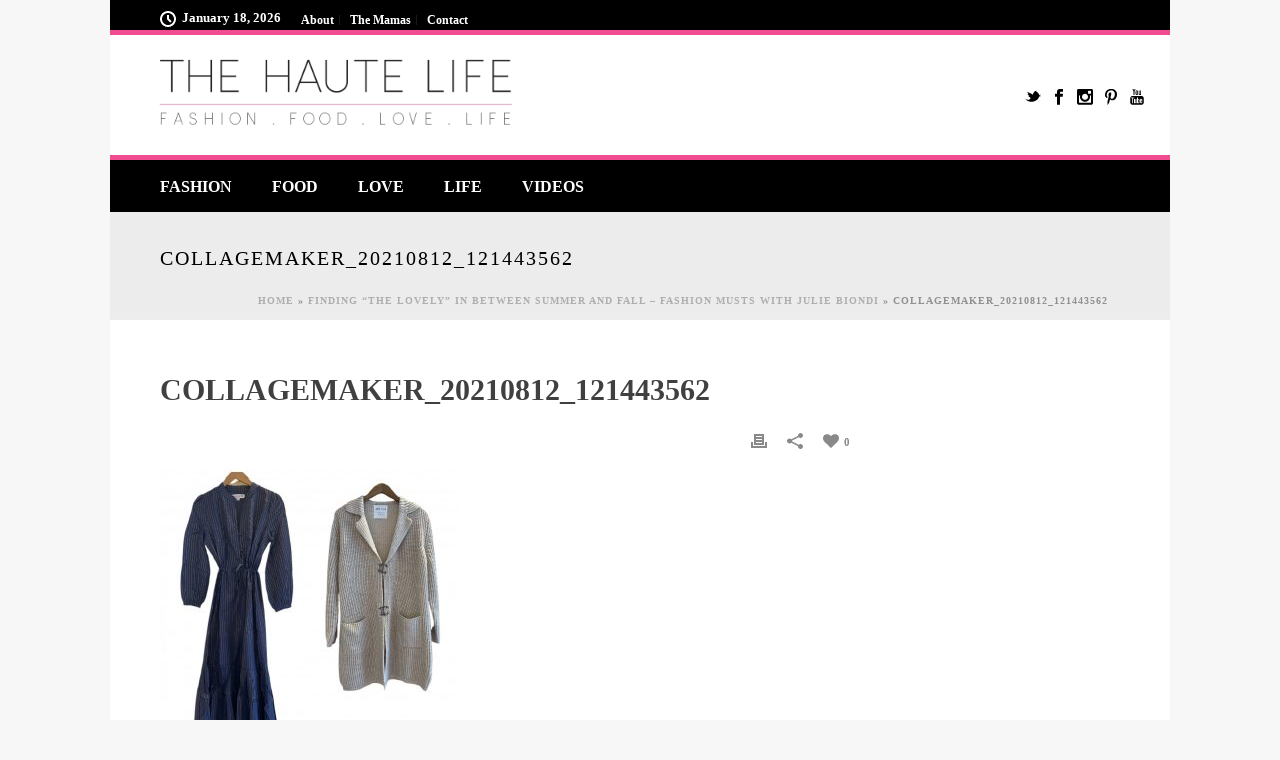

--- FILE ---
content_type: text/html; charset=UTF-8
request_url: https://www.thehautelife.com/the-lovely-nantucket-2/collagemaker_20210812_121443562/
body_size: 21436
content:

<!DOCTYPE html>
<html lang="en-US" >
<head>
    
<meta charset="UTF-8" />
<meta name="viewport" content="width=device-width, initial-scale=1.0, minimum-scale=1.0, maximum-scale=1.0, user-scalable=0" />
<meta http-equiv="X-UA-Compatible" content="IE=edge,chrome=1" />
<meta name="format-detection" content="telephone=no">
<script type="text/javascript">var ajaxurl = "https://www.thehautelife.com/wp-admin/admin-ajax.php"</script><meta name='robots' content='index, follow, max-image-preview:large, max-snippet:-1, max-video-preview:-1' />
	<style>img:is([sizes="auto" i], [sizes^="auto," i]) { contain-intrinsic-size: 3000px 1500px }</style>
		<!-- Pixel Cat Facebook Pixel Code -->
	<script>
	!function(f,b,e,v,n,t,s){if(f.fbq)return;n=f.fbq=function(){n.callMethod?
	n.callMethod.apply(n,arguments):n.queue.push(arguments)};if(!f._fbq)f._fbq=n;
	n.push=n;n.loaded=!0;n.version='2.0';n.queue=[];t=b.createElement(e);t.async=!0;
	t.src=v;s=b.getElementsByTagName(e)[0];s.parentNode.insertBefore(t,s)}(window,
	document,'script','https://connect.facebook.net/en_US/fbevents.js' );
	fbq( 'init', '282480948929854' );	</script>
	<!-- DO NOT MODIFY -->
	<!-- End Facebook Pixel Code -->
	<style id="critical-path-css" type='text/css'>body,html{width:100%;height:100%;margin:0;padding:0}.page-preloader{top:0;left:0;z-index:999;position:fixed;height:100%;width:100%;text-align:center}.preloader-logo,.preloader-preview-area{top:50%;max-height:calc(50% - 20px);opacity:1}.preloader-preview-area{-webkit-animation-delay:-.2s;animation-delay:-.2s;-webkit-transform:translateY(100%);-ms-transform:translateY(100%);transform:translateY(100%);margin-top:10px;width:100%;text-align:center;position:absolute}.preloader-logo{max-width:90%;-webkit-transform:translateY(-100%);-ms-transform:translateY(-100%);transform:translateY(-100%);margin:-10px auto 0;position:relative}.ball-pulse>div,.ball-scale>div,.line-scale>div{margin:2px;display:inline-block}.ball-pulse>div{width:15px;height:15px;border-radius:100%;-webkit-animation-fill-mode:both;animation-fill-mode:both;-webkit-animation:ball-pulse .75s infinite cubic-bezier(.2,.68,.18,1.08);animation:ball-pulse .75s infinite cubic-bezier(.2,.68,.18,1.08)}.ball-pulse>div:nth-child(1){-webkit-animation-delay:-.36s;animation-delay:-.36s}.ball-pulse>div:nth-child(2){-webkit-animation-delay:-.24s;animation-delay:-.24s}.ball-pulse>div:nth-child(3){-webkit-animation-delay:-.12s;animation-delay:-.12s}@-webkit-keyframes ball-pulse{0%,80%{-webkit-transform:scale(1);transform:scale(1);opacity:1}45%{-webkit-transform:scale(.1);transform:scale(.1);opacity:.7}}@keyframes ball-pulse{0%,80%{-webkit-transform:scale(1);transform:scale(1);opacity:1}45%{-webkit-transform:scale(.1);transform:scale(.1);opacity:.7}}.ball-clip-rotate-pulse{position:relative;-webkit-transform:translateY(-15px) translateX(-10px);-ms-transform:translateY(-15px) translateX(-10px);transform:translateY(-15px) translateX(-10px);display:inline-block}.ball-clip-rotate-pulse>div{-webkit-animation-fill-mode:both;animation-fill-mode:both;position:absolute;top:0;left:0;border-radius:100%}.ball-clip-rotate-pulse>div:first-child{height:36px;width:36px;top:7px;left:-7px;-webkit-animation:ball-clip-rotate-pulse-scale 1s 0s cubic-bezier(.09,.57,.49,.9) infinite;animation:ball-clip-rotate-pulse-scale 1s 0s cubic-bezier(.09,.57,.49,.9) infinite}.ball-clip-rotate-pulse>div:last-child{position:absolute;width:50px;height:50px;left:-16px;top:-2px;background:0 0;border:2px solid;-webkit-animation:ball-clip-rotate-pulse-rotate 1s 0s cubic-bezier(.09,.57,.49,.9) infinite;animation:ball-clip-rotate-pulse-rotate 1s 0s cubic-bezier(.09,.57,.49,.9) infinite;-webkit-animation-duration:1s;animation-duration:1s}@-webkit-keyframes ball-clip-rotate-pulse-rotate{0%{-webkit-transform:rotate(0) scale(1);transform:rotate(0) scale(1)}50%{-webkit-transform:rotate(180deg) scale(.6);transform:rotate(180deg) scale(.6)}100%{-webkit-transform:rotate(360deg) scale(1);transform:rotate(360deg) scale(1)}}@keyframes ball-clip-rotate-pulse-rotate{0%{-webkit-transform:rotate(0) scale(1);transform:rotate(0) scale(1)}50%{-webkit-transform:rotate(180deg) scale(.6);transform:rotate(180deg) scale(.6)}100%{-webkit-transform:rotate(360deg) scale(1);transform:rotate(360deg) scale(1)}}@-webkit-keyframes ball-clip-rotate-pulse-scale{30%{-webkit-transform:scale(.3);transform:scale(.3)}100%{-webkit-transform:scale(1);transform:scale(1)}}@keyframes ball-clip-rotate-pulse-scale{30%{-webkit-transform:scale(.3);transform:scale(.3)}100%{-webkit-transform:scale(1);transform:scale(1)}}@-webkit-keyframes square-spin{25%{-webkit-transform:perspective(100px) rotateX(180deg) rotateY(0);transform:perspective(100px) rotateX(180deg) rotateY(0)}50%{-webkit-transform:perspective(100px) rotateX(180deg) rotateY(180deg);transform:perspective(100px) rotateX(180deg) rotateY(180deg)}75%{-webkit-transform:perspective(100px) rotateX(0) rotateY(180deg);transform:perspective(100px) rotateX(0) rotateY(180deg)}100%{-webkit-transform:perspective(100px) rotateX(0) rotateY(0);transform:perspective(100px) rotateX(0) rotateY(0)}}@keyframes square-spin{25%{-webkit-transform:perspective(100px) rotateX(180deg) rotateY(0);transform:perspective(100px) rotateX(180deg) rotateY(0)}50%{-webkit-transform:perspective(100px) rotateX(180deg) rotateY(180deg);transform:perspective(100px) rotateX(180deg) rotateY(180deg)}75%{-webkit-transform:perspective(100px) rotateX(0) rotateY(180deg);transform:perspective(100px) rotateX(0) rotateY(180deg)}100%{-webkit-transform:perspective(100px) rotateX(0) rotateY(0);transform:perspective(100px) rotateX(0) rotateY(0)}}.square-spin{display:inline-block}.square-spin>div{-webkit-animation-fill-mode:both;animation-fill-mode:both;width:50px;height:50px;-webkit-animation:square-spin 3s 0s cubic-bezier(.09,.57,.49,.9) infinite;animation:square-spin 3s 0s cubic-bezier(.09,.57,.49,.9) infinite}.cube-transition{position:relative;-webkit-transform:translate(-25px,-25px);-ms-transform:translate(-25px,-25px);transform:translate(-25px,-25px);display:inline-block}.cube-transition>div{-webkit-animation-fill-mode:both;animation-fill-mode:both;width:15px;height:15px;position:absolute;top:-5px;left:-5px;-webkit-animation:cube-transition 1.6s 0s infinite ease-in-out;animation:cube-transition 1.6s 0s infinite ease-in-out}.cube-transition>div:last-child{-webkit-animation-delay:-.8s;animation-delay:-.8s}@-webkit-keyframes cube-transition{25%{-webkit-transform:translateX(50px) scale(.5) rotate(-90deg);transform:translateX(50px) scale(.5) rotate(-90deg)}50%{-webkit-transform:translate(50px,50px) rotate(-180deg);transform:translate(50px,50px) rotate(-180deg)}75%{-webkit-transform:translateY(50px) scale(.5) rotate(-270deg);transform:translateY(50px) scale(.5) rotate(-270deg)}100%{-webkit-transform:rotate(-360deg);transform:rotate(-360deg)}}@keyframes cube-transition{25%{-webkit-transform:translateX(50px) scale(.5) rotate(-90deg);transform:translateX(50px) scale(.5) rotate(-90deg)}50%{-webkit-transform:translate(50px,50px) rotate(-180deg);transform:translate(50px,50px) rotate(-180deg)}75%{-webkit-transform:translateY(50px) scale(.5) rotate(-270deg);transform:translateY(50px) scale(.5) rotate(-270deg)}100%{-webkit-transform:rotate(-360deg);transform:rotate(-360deg)}}.ball-scale>div{border-radius:100%;-webkit-animation-fill-mode:both;animation-fill-mode:both;height:60px;width:60px;-webkit-animation:ball-scale 1s 0s ease-in-out infinite;animation:ball-scale 1s 0s ease-in-out infinite}.ball-scale-multiple>div,.line-scale>div{-webkit-animation-fill-mode:both;height:50px}@-webkit-keyframes ball-scale{0%{-webkit-transform:scale(0);transform:scale(0)}100%{-webkit-transform:scale(1);transform:scale(1);opacity:0}}@keyframes ball-scale{0%{-webkit-transform:scale(0);transform:scale(0)}100%{-webkit-transform:scale(1);transform:scale(1);opacity:0}}.line-scale>div{animation-fill-mode:both;width:5px;border-radius:2px}.line-scale>div:nth-child(1){-webkit-animation:line-scale 1s -.5s infinite cubic-bezier(.2,.68,.18,1.08);animation:line-scale 1s -.5s infinite cubic-bezier(.2,.68,.18,1.08)}.line-scale>div:nth-child(2){-webkit-animation:line-scale 1s -.4s infinite cubic-bezier(.2,.68,.18,1.08);animation:line-scale 1s -.4s infinite cubic-bezier(.2,.68,.18,1.08)}.line-scale>div:nth-child(3){-webkit-animation:line-scale 1s -.3s infinite cubic-bezier(.2,.68,.18,1.08);animation:line-scale 1s -.3s infinite cubic-bezier(.2,.68,.18,1.08)}.line-scale>div:nth-child(4){-webkit-animation:line-scale 1s -.2s infinite cubic-bezier(.2,.68,.18,1.08);animation:line-scale 1s -.2s infinite cubic-bezier(.2,.68,.18,1.08)}.line-scale>div:nth-child(5){-webkit-animation:line-scale 1s -.1s infinite cubic-bezier(.2,.68,.18,1.08);animation:line-scale 1s -.1s infinite cubic-bezier(.2,.68,.18,1.08)}@-webkit-keyframes line-scale{0%,100%{-webkit-transform:scaley(1);transform:scaley(1)}50%{-webkit-transform:scaley(.4);transform:scaley(.4)}}@keyframes line-scale{0%,100%{-webkit-transform:scaley(1);transform:scaley(1)}50%{-webkit-transform:scaley(.4);transform:scaley(.4)}}.ball-scale-multiple{position:relative;-webkit-transform:translateY(30px);-ms-transform:translateY(30px);transform:translateY(30px);display:inline-block}.ball-scale-multiple>div{border-radius:100%;animation-fill-mode:both;margin:0;position:absolute;left:-30px;top:0;opacity:0;width:50px;-webkit-animation:ball-scale-multiple 1s 0s linear infinite;animation:ball-scale-multiple 1s 0s linear infinite}.ball-scale-multiple>div:nth-child(2),.ball-scale-multiple>div:nth-child(3){-webkit-animation-delay:-.2s;animation-delay:-.2s}@-webkit-keyframes ball-scale-multiple{0%{-webkit-transform:scale(0);transform:scale(0);opacity:0}5%{opacity:1}100%{-webkit-transform:scale(1);transform:scale(1);opacity:0}}@keyframes ball-scale-multiple{0%{-webkit-transform:scale(0);transform:scale(0);opacity:0}5%{opacity:1}100%{-webkit-transform:scale(1);transform:scale(1);opacity:0}}.ball-pulse-sync{display:inline-block}.ball-pulse-sync>div{width:15px;height:15px;border-radius:100%;margin:2px;-webkit-animation-fill-mode:both;animation-fill-mode:both;display:inline-block}.ball-pulse-sync>div:nth-child(1){-webkit-animation:ball-pulse-sync .6s -.21s infinite ease-in-out;animation:ball-pulse-sync .6s -.21s infinite ease-in-out}.ball-pulse-sync>div:nth-child(2){-webkit-animation:ball-pulse-sync .6s -.14s infinite ease-in-out;animation:ball-pulse-sync .6s -.14s infinite ease-in-out}.ball-pulse-sync>div:nth-child(3){-webkit-animation:ball-pulse-sync .6s -70ms infinite ease-in-out;animation:ball-pulse-sync .6s -70ms infinite ease-in-out}@-webkit-keyframes ball-pulse-sync{33%{-webkit-transform:translateY(10px);transform:translateY(10px)}66%{-webkit-transform:translateY(-10px);transform:translateY(-10px)}100%{-webkit-transform:translateY(0);transform:translateY(0)}}@keyframes ball-pulse-sync{33%{-webkit-transform:translateY(10px);transform:translateY(10px)}66%{-webkit-transform:translateY(-10px);transform:translateY(-10px)}100%{-webkit-transform:translateY(0);transform:translateY(0)}}.transparent-circle{display:inline-block;border-top:.5em solid rgba(255,255,255,.2);border-right:.5em solid rgba(255,255,255,.2);border-bottom:.5em solid rgba(255,255,255,.2);border-left:.5em solid #fff;-webkit-transform:translateZ(0);transform:translateZ(0);-webkit-animation:transparent-circle 1.1s infinite linear;animation:transparent-circle 1.1s infinite linear;width:50px;height:50px;border-radius:50%}.transparent-circle:after{border-radius:50%;width:10em;height:10em}@-webkit-keyframes transparent-circle{0%{-webkit-transform:rotate(0);transform:rotate(0)}100%{-webkit-transform:rotate(360deg);transform:rotate(360deg)}}@keyframes transparent-circle{0%{-webkit-transform:rotate(0);transform:rotate(0)}100%{-webkit-transform:rotate(360deg);transform:rotate(360deg)}}.ball-spin-fade-loader{position:relative;top:-10px;left:-10px;display:inline-block}.ball-spin-fade-loader>div{width:15px;height:15px;border-radius:100%;margin:2px;-webkit-animation-fill-mode:both;animation-fill-mode:both;position:absolute;-webkit-animation:ball-spin-fade-loader 1s infinite linear;animation:ball-spin-fade-loader 1s infinite linear}.ball-spin-fade-loader>div:nth-child(1){top:25px;left:0;animation-delay:-.84s;-webkit-animation-delay:-.84s}.ball-spin-fade-loader>div:nth-child(2){top:17.05px;left:17.05px;animation-delay:-.72s;-webkit-animation-delay:-.72s}.ball-spin-fade-loader>div:nth-child(3){top:0;left:25px;animation-delay:-.6s;-webkit-animation-delay:-.6s}.ball-spin-fade-loader>div:nth-child(4){top:-17.05px;left:17.05px;animation-delay:-.48s;-webkit-animation-delay:-.48s}.ball-spin-fade-loader>div:nth-child(5){top:-25px;left:0;animation-delay:-.36s;-webkit-animation-delay:-.36s}.ball-spin-fade-loader>div:nth-child(6){top:-17.05px;left:-17.05px;animation-delay:-.24s;-webkit-animation-delay:-.24s}.ball-spin-fade-loader>div:nth-child(7){top:0;left:-25px;animation-delay:-.12s;-webkit-animation-delay:-.12s}.ball-spin-fade-loader>div:nth-child(8){top:17.05px;left:-17.05px;animation-delay:0s;-webkit-animation-delay:0s}@-webkit-keyframes ball-spin-fade-loader{50%{opacity:.3;-webkit-transform:scale(.4);transform:scale(.4)}100%{opacity:1;-webkit-transform:scale(1);transform:scale(1)}}@keyframes ball-spin-fade-loader{50%{opacity:.3;-webkit-transform:scale(.4);transform:scale(.4)}100%{opacity:1;-webkit-transform:scale(1);transform:scale(1)}}</style>
	<!-- This site is optimized with the Yoast SEO plugin v21.7 - https://yoast.com/wordpress/plugins/seo/ -->
	<title>collagemaker_20210812_121443562 - The Haute Life | Fashion, Food, Love, Life</title>
	<link rel="canonical" href="https://www.thehautelife.com/the-lovely-nantucket-2/collagemaker_20210812_121443562/" />
	<meta property="og:locale" content="en_US" />
	<meta property="og:type" content="article" />
	<meta property="og:title" content="collagemaker_20210812_121443562 - The Haute Life | Fashion, Food, Love, Life" />
	<meta property="og:url" content="https://www.thehautelife.com/the-lovely-nantucket-2/collagemaker_20210812_121443562/" />
	<meta property="og:site_name" content="The Haute Life | Fashion, Food, Love, Life" />
	<meta property="og:image" content="https://www.thehautelife.com/the-lovely-nantucket-2/collagemaker_20210812_121443562" />
	<meta property="og:image:width" content="1200" />
	<meta property="og:image:height" content="1200" />
	<meta property="og:image:type" content="image/jpeg" />
	<meta name="twitter:card" content="summary_large_image" />
	<script type="application/ld+json" class="yoast-schema-graph">{"@context":"https://schema.org","@graph":[{"@type":"WebPage","@id":"https://www.thehautelife.com/the-lovely-nantucket-2/collagemaker_20210812_121443562/","url":"https://www.thehautelife.com/the-lovely-nantucket-2/collagemaker_20210812_121443562/","name":"collagemaker_20210812_121443562 - The Haute Life | Fashion, Food, Love, Life","isPartOf":{"@id":"https://www.thehautelife.com/#website"},"primaryImageOfPage":{"@id":"https://www.thehautelife.com/the-lovely-nantucket-2/collagemaker_20210812_121443562/#primaryimage"},"image":{"@id":"https://www.thehautelife.com/the-lovely-nantucket-2/collagemaker_20210812_121443562/#primaryimage"},"thumbnailUrl":"https://www.thehautelife.com/wp-content/uploads/2021/08/collagemaker_20210812_121443562.jpg","datePublished":"2021-08-18T15:18:41+00:00","dateModified":"2021-08-18T15:18:41+00:00","breadcrumb":{"@id":"https://www.thehautelife.com/the-lovely-nantucket-2/collagemaker_20210812_121443562/#breadcrumb"},"inLanguage":"en-US","potentialAction":[{"@type":"ReadAction","target":["https://www.thehautelife.com/the-lovely-nantucket-2/collagemaker_20210812_121443562/"]}]},{"@type":"ImageObject","inLanguage":"en-US","@id":"https://www.thehautelife.com/the-lovely-nantucket-2/collagemaker_20210812_121443562/#primaryimage","url":"https://www.thehautelife.com/wp-content/uploads/2021/08/collagemaker_20210812_121443562.jpg","contentUrl":"https://www.thehautelife.com/wp-content/uploads/2021/08/collagemaker_20210812_121443562.jpg","width":1200,"height":1200},{"@type":"BreadcrumbList","@id":"https://www.thehautelife.com/the-lovely-nantucket-2/collagemaker_20210812_121443562/#breadcrumb","itemListElement":[{"@type":"ListItem","position":1,"name":"Home","item":"https://www.thehautelife.com/"},{"@type":"ListItem","position":2,"name":"Finding &#8220;The Lovely&#8221; In Between Summer and Fall &#8211; Fashion Musts with Julie Biondi","item":"https://www.thehautelife.com/the-lovely-nantucket-2/"},{"@type":"ListItem","position":3,"name":"collagemaker_20210812_121443562"}]},{"@type":"WebSite","@id":"https://www.thehautelife.com/#website","url":"https://www.thehautelife.com/","name":"The Haute Life | Fashion, Food, Love, Life","description":"","potentialAction":[{"@type":"SearchAction","target":{"@type":"EntryPoint","urlTemplate":"https://www.thehautelife.com/?s={search_term_string}"},"query-input":"required name=search_term_string"}],"inLanguage":"en-US"}]}</script>
	<!-- / Yoast SEO plugin. -->


<link rel='dns-prefetch' href='//www.googletagmanager.com' />
<link rel='dns-prefetch' href='//fonts.googleapis.com' />
<link rel="alternate" type="application/rss+xml" title="The Haute Life | Fashion, Food, Love, Life &raquo; Feed" href="https://www.thehautelife.com/feed/" />
<link rel="alternate" type="application/rss+xml" title="The Haute Life | Fashion, Food, Love, Life &raquo; Comments Feed" href="https://www.thehautelife.com/comments/feed/" />

<link rel="shortcut icon" href="https://www.thehautelife.com/wp-content/uploads/2017/09/favicon.jpg"  />
<link rel="alternate" type="application/rss+xml" title="The Haute Life | Fashion, Food, Love, Life &raquo; collagemaker_20210812_121443562 Comments Feed" href="https://www.thehautelife.com/the-lovely-nantucket-2/collagemaker_20210812_121443562/feed/" />
<script type="text/javascript">
window.abb = {};
php = {};
window.PHP = {};
PHP.ajax = "https://www.thehautelife.com/wp-admin/admin-ajax.php";PHP.wp_p_id = "14662";var mk_header_parallax, mk_banner_parallax, mk_page_parallax, mk_footer_parallax, mk_body_parallax;
var mk_images_dir = "https://www.thehautelife.com/wp-content/themes/jupiter5/assets/images",
mk_theme_js_path = "https://www.thehautelife.com/wp-content/themes/jupiter5/assets/js",
mk_theme_dir = "https://www.thehautelife.com/wp-content/themes/jupiter5",
mk_captcha_placeholder = "Enter Captcha",
mk_captcha_invalid_txt = "Invalid. Try again.",
mk_captcha_correct_txt = "Captcha correct.",
mk_responsive_nav_width = 800,
mk_vertical_header_back = "Back",
mk_vertical_header_anim = "1",
mk_check_rtl = true,
mk_grid_width = 1000,
mk_ajax_search_option = "disable",
mk_preloader_bg_color = "#ffffff",
mk_accent_color = "#f04c8f",
mk_go_to_top =  "true",
mk_smooth_scroll =  "true",
mk_preloader_bar_color = "#f04c8f",
mk_preloader_logo = "";
var mk_header_parallax = false,
mk_banner_parallax = false,
mk_page_parallax = false,
mk_footer_parallax = false,
mk_body_parallax = false,
mk_no_more_posts = "No More Posts";
</script>
<script type="text/javascript">
/* <![CDATA[ */
window._wpemojiSettings = {"baseUrl":"https:\/\/s.w.org\/images\/core\/emoji\/16.0.1\/72x72\/","ext":".png","svgUrl":"https:\/\/s.w.org\/images\/core\/emoji\/16.0.1\/svg\/","svgExt":".svg","source":{"concatemoji":"https:\/\/www.thehautelife.com\/wp-includes\/js\/wp-emoji-release.min.js?ver=6.8.3"}};
/*! This file is auto-generated */
!function(s,n){var o,i,e;function c(e){try{var t={supportTests:e,timestamp:(new Date).valueOf()};sessionStorage.setItem(o,JSON.stringify(t))}catch(e){}}function p(e,t,n){e.clearRect(0,0,e.canvas.width,e.canvas.height),e.fillText(t,0,0);var t=new Uint32Array(e.getImageData(0,0,e.canvas.width,e.canvas.height).data),a=(e.clearRect(0,0,e.canvas.width,e.canvas.height),e.fillText(n,0,0),new Uint32Array(e.getImageData(0,0,e.canvas.width,e.canvas.height).data));return t.every(function(e,t){return e===a[t]})}function u(e,t){e.clearRect(0,0,e.canvas.width,e.canvas.height),e.fillText(t,0,0);for(var n=e.getImageData(16,16,1,1),a=0;a<n.data.length;a++)if(0!==n.data[a])return!1;return!0}function f(e,t,n,a){switch(t){case"flag":return n(e,"\ud83c\udff3\ufe0f\u200d\u26a7\ufe0f","\ud83c\udff3\ufe0f\u200b\u26a7\ufe0f")?!1:!n(e,"\ud83c\udde8\ud83c\uddf6","\ud83c\udde8\u200b\ud83c\uddf6")&&!n(e,"\ud83c\udff4\udb40\udc67\udb40\udc62\udb40\udc65\udb40\udc6e\udb40\udc67\udb40\udc7f","\ud83c\udff4\u200b\udb40\udc67\u200b\udb40\udc62\u200b\udb40\udc65\u200b\udb40\udc6e\u200b\udb40\udc67\u200b\udb40\udc7f");case"emoji":return!a(e,"\ud83e\udedf")}return!1}function g(e,t,n,a){var r="undefined"!=typeof WorkerGlobalScope&&self instanceof WorkerGlobalScope?new OffscreenCanvas(300,150):s.createElement("canvas"),o=r.getContext("2d",{willReadFrequently:!0}),i=(o.textBaseline="top",o.font="600 32px Arial",{});return e.forEach(function(e){i[e]=t(o,e,n,a)}),i}function t(e){var t=s.createElement("script");t.src=e,t.defer=!0,s.head.appendChild(t)}"undefined"!=typeof Promise&&(o="wpEmojiSettingsSupports",i=["flag","emoji"],n.supports={everything:!0,everythingExceptFlag:!0},e=new Promise(function(e){s.addEventListener("DOMContentLoaded",e,{once:!0})}),new Promise(function(t){var n=function(){try{var e=JSON.parse(sessionStorage.getItem(o));if("object"==typeof e&&"number"==typeof e.timestamp&&(new Date).valueOf()<e.timestamp+604800&&"object"==typeof e.supportTests)return e.supportTests}catch(e){}return null}();if(!n){if("undefined"!=typeof Worker&&"undefined"!=typeof OffscreenCanvas&&"undefined"!=typeof URL&&URL.createObjectURL&&"undefined"!=typeof Blob)try{var e="postMessage("+g.toString()+"("+[JSON.stringify(i),f.toString(),p.toString(),u.toString()].join(",")+"));",a=new Blob([e],{type:"text/javascript"}),r=new Worker(URL.createObjectURL(a),{name:"wpTestEmojiSupports"});return void(r.onmessage=function(e){c(n=e.data),r.terminate(),t(n)})}catch(e){}c(n=g(i,f,p,u))}t(n)}).then(function(e){for(var t in e)n.supports[t]=e[t],n.supports.everything=n.supports.everything&&n.supports[t],"flag"!==t&&(n.supports.everythingExceptFlag=n.supports.everythingExceptFlag&&n.supports[t]);n.supports.everythingExceptFlag=n.supports.everythingExceptFlag&&!n.supports.flag,n.DOMReady=!1,n.readyCallback=function(){n.DOMReady=!0}}).then(function(){return e}).then(function(){var e;n.supports.everything||(n.readyCallback(),(e=n.source||{}).concatemoji?t(e.concatemoji):e.wpemoji&&e.twemoji&&(t(e.twemoji),t(e.wpemoji)))}))}((window,document),window._wpemojiSettings);
/* ]]> */
</script>
<link rel='stylesheet' id='sbi_styles-css' href='https://www.thehautelife.com/wp-content/plugins/instagram-feed/css/sbi-styles.min.css?ver=6.10.0' type='text/css' media='all' />
<style id='wp-emoji-styles-inline-css' type='text/css'>

	img.wp-smiley, img.emoji {
		display: inline !important;
		border: none !important;
		box-shadow: none !important;
		height: 1em !important;
		width: 1em !important;
		margin: 0 0.07em !important;
		vertical-align: -0.1em !important;
		background: none !important;
		padding: 0 !important;
	}
</style>
<link rel='stylesheet' id='wp-block-library-css' href='https://www.thehautelife.com/wp-includes/css/dist/block-library/style.min.css?ver=6.8.3' type='text/css' media='all' />
<style id='classic-theme-styles-inline-css' type='text/css'>
/*! This file is auto-generated */
.wp-block-button__link{color:#fff;background-color:#32373c;border-radius:9999px;box-shadow:none;text-decoration:none;padding:calc(.667em + 2px) calc(1.333em + 2px);font-size:1.125em}.wp-block-file__button{background:#32373c;color:#fff;text-decoration:none}
</style>
<style id='global-styles-inline-css' type='text/css'>
:root{--wp--preset--aspect-ratio--square: 1;--wp--preset--aspect-ratio--4-3: 4/3;--wp--preset--aspect-ratio--3-4: 3/4;--wp--preset--aspect-ratio--3-2: 3/2;--wp--preset--aspect-ratio--2-3: 2/3;--wp--preset--aspect-ratio--16-9: 16/9;--wp--preset--aspect-ratio--9-16: 9/16;--wp--preset--color--black: #000000;--wp--preset--color--cyan-bluish-gray: #abb8c3;--wp--preset--color--white: #ffffff;--wp--preset--color--pale-pink: #f78da7;--wp--preset--color--vivid-red: #cf2e2e;--wp--preset--color--luminous-vivid-orange: #ff6900;--wp--preset--color--luminous-vivid-amber: #fcb900;--wp--preset--color--light-green-cyan: #7bdcb5;--wp--preset--color--vivid-green-cyan: #00d084;--wp--preset--color--pale-cyan-blue: #8ed1fc;--wp--preset--color--vivid-cyan-blue: #0693e3;--wp--preset--color--vivid-purple: #9b51e0;--wp--preset--gradient--vivid-cyan-blue-to-vivid-purple: linear-gradient(135deg,rgba(6,147,227,1) 0%,rgb(155,81,224) 100%);--wp--preset--gradient--light-green-cyan-to-vivid-green-cyan: linear-gradient(135deg,rgb(122,220,180) 0%,rgb(0,208,130) 100%);--wp--preset--gradient--luminous-vivid-amber-to-luminous-vivid-orange: linear-gradient(135deg,rgba(252,185,0,1) 0%,rgba(255,105,0,1) 100%);--wp--preset--gradient--luminous-vivid-orange-to-vivid-red: linear-gradient(135deg,rgba(255,105,0,1) 0%,rgb(207,46,46) 100%);--wp--preset--gradient--very-light-gray-to-cyan-bluish-gray: linear-gradient(135deg,rgb(238,238,238) 0%,rgb(169,184,195) 100%);--wp--preset--gradient--cool-to-warm-spectrum: linear-gradient(135deg,rgb(74,234,220) 0%,rgb(151,120,209) 20%,rgb(207,42,186) 40%,rgb(238,44,130) 60%,rgb(251,105,98) 80%,rgb(254,248,76) 100%);--wp--preset--gradient--blush-light-purple: linear-gradient(135deg,rgb(255,206,236) 0%,rgb(152,150,240) 100%);--wp--preset--gradient--blush-bordeaux: linear-gradient(135deg,rgb(254,205,165) 0%,rgb(254,45,45) 50%,rgb(107,0,62) 100%);--wp--preset--gradient--luminous-dusk: linear-gradient(135deg,rgb(255,203,112) 0%,rgb(199,81,192) 50%,rgb(65,88,208) 100%);--wp--preset--gradient--pale-ocean: linear-gradient(135deg,rgb(255,245,203) 0%,rgb(182,227,212) 50%,rgb(51,167,181) 100%);--wp--preset--gradient--electric-grass: linear-gradient(135deg,rgb(202,248,128) 0%,rgb(113,206,126) 100%);--wp--preset--gradient--midnight: linear-gradient(135deg,rgb(2,3,129) 0%,rgb(40,116,252) 100%);--wp--preset--font-size--small: 13px;--wp--preset--font-size--medium: 20px;--wp--preset--font-size--large: 36px;--wp--preset--font-size--x-large: 42px;--wp--preset--spacing--20: 0.44rem;--wp--preset--spacing--30: 0.67rem;--wp--preset--spacing--40: 1rem;--wp--preset--spacing--50: 1.5rem;--wp--preset--spacing--60: 2.25rem;--wp--preset--spacing--70: 3.38rem;--wp--preset--spacing--80: 5.06rem;--wp--preset--shadow--natural: 6px 6px 9px rgba(0, 0, 0, 0.2);--wp--preset--shadow--deep: 12px 12px 50px rgba(0, 0, 0, 0.4);--wp--preset--shadow--sharp: 6px 6px 0px rgba(0, 0, 0, 0.2);--wp--preset--shadow--outlined: 6px 6px 0px -3px rgba(255, 255, 255, 1), 6px 6px rgba(0, 0, 0, 1);--wp--preset--shadow--crisp: 6px 6px 0px rgba(0, 0, 0, 1);}:where(.is-layout-flex){gap: 0.5em;}:where(.is-layout-grid){gap: 0.5em;}body .is-layout-flex{display: flex;}.is-layout-flex{flex-wrap: wrap;align-items: center;}.is-layout-flex > :is(*, div){margin: 0;}body .is-layout-grid{display: grid;}.is-layout-grid > :is(*, div){margin: 0;}:where(.wp-block-columns.is-layout-flex){gap: 2em;}:where(.wp-block-columns.is-layout-grid){gap: 2em;}:where(.wp-block-post-template.is-layout-flex){gap: 1.25em;}:where(.wp-block-post-template.is-layout-grid){gap: 1.25em;}.has-black-color{color: var(--wp--preset--color--black) !important;}.has-cyan-bluish-gray-color{color: var(--wp--preset--color--cyan-bluish-gray) !important;}.has-white-color{color: var(--wp--preset--color--white) !important;}.has-pale-pink-color{color: var(--wp--preset--color--pale-pink) !important;}.has-vivid-red-color{color: var(--wp--preset--color--vivid-red) !important;}.has-luminous-vivid-orange-color{color: var(--wp--preset--color--luminous-vivid-orange) !important;}.has-luminous-vivid-amber-color{color: var(--wp--preset--color--luminous-vivid-amber) !important;}.has-light-green-cyan-color{color: var(--wp--preset--color--light-green-cyan) !important;}.has-vivid-green-cyan-color{color: var(--wp--preset--color--vivid-green-cyan) !important;}.has-pale-cyan-blue-color{color: var(--wp--preset--color--pale-cyan-blue) !important;}.has-vivid-cyan-blue-color{color: var(--wp--preset--color--vivid-cyan-blue) !important;}.has-vivid-purple-color{color: var(--wp--preset--color--vivid-purple) !important;}.has-black-background-color{background-color: var(--wp--preset--color--black) !important;}.has-cyan-bluish-gray-background-color{background-color: var(--wp--preset--color--cyan-bluish-gray) !important;}.has-white-background-color{background-color: var(--wp--preset--color--white) !important;}.has-pale-pink-background-color{background-color: var(--wp--preset--color--pale-pink) !important;}.has-vivid-red-background-color{background-color: var(--wp--preset--color--vivid-red) !important;}.has-luminous-vivid-orange-background-color{background-color: var(--wp--preset--color--luminous-vivid-orange) !important;}.has-luminous-vivid-amber-background-color{background-color: var(--wp--preset--color--luminous-vivid-amber) !important;}.has-light-green-cyan-background-color{background-color: var(--wp--preset--color--light-green-cyan) !important;}.has-vivid-green-cyan-background-color{background-color: var(--wp--preset--color--vivid-green-cyan) !important;}.has-pale-cyan-blue-background-color{background-color: var(--wp--preset--color--pale-cyan-blue) !important;}.has-vivid-cyan-blue-background-color{background-color: var(--wp--preset--color--vivid-cyan-blue) !important;}.has-vivid-purple-background-color{background-color: var(--wp--preset--color--vivid-purple) !important;}.has-black-border-color{border-color: var(--wp--preset--color--black) !important;}.has-cyan-bluish-gray-border-color{border-color: var(--wp--preset--color--cyan-bluish-gray) !important;}.has-white-border-color{border-color: var(--wp--preset--color--white) !important;}.has-pale-pink-border-color{border-color: var(--wp--preset--color--pale-pink) !important;}.has-vivid-red-border-color{border-color: var(--wp--preset--color--vivid-red) !important;}.has-luminous-vivid-orange-border-color{border-color: var(--wp--preset--color--luminous-vivid-orange) !important;}.has-luminous-vivid-amber-border-color{border-color: var(--wp--preset--color--luminous-vivid-amber) !important;}.has-light-green-cyan-border-color{border-color: var(--wp--preset--color--light-green-cyan) !important;}.has-vivid-green-cyan-border-color{border-color: var(--wp--preset--color--vivid-green-cyan) !important;}.has-pale-cyan-blue-border-color{border-color: var(--wp--preset--color--pale-cyan-blue) !important;}.has-vivid-cyan-blue-border-color{border-color: var(--wp--preset--color--vivid-cyan-blue) !important;}.has-vivid-purple-border-color{border-color: var(--wp--preset--color--vivid-purple) !important;}.has-vivid-cyan-blue-to-vivid-purple-gradient-background{background: var(--wp--preset--gradient--vivid-cyan-blue-to-vivid-purple) !important;}.has-light-green-cyan-to-vivid-green-cyan-gradient-background{background: var(--wp--preset--gradient--light-green-cyan-to-vivid-green-cyan) !important;}.has-luminous-vivid-amber-to-luminous-vivid-orange-gradient-background{background: var(--wp--preset--gradient--luminous-vivid-amber-to-luminous-vivid-orange) !important;}.has-luminous-vivid-orange-to-vivid-red-gradient-background{background: var(--wp--preset--gradient--luminous-vivid-orange-to-vivid-red) !important;}.has-very-light-gray-to-cyan-bluish-gray-gradient-background{background: var(--wp--preset--gradient--very-light-gray-to-cyan-bluish-gray) !important;}.has-cool-to-warm-spectrum-gradient-background{background: var(--wp--preset--gradient--cool-to-warm-spectrum) !important;}.has-blush-light-purple-gradient-background{background: var(--wp--preset--gradient--blush-light-purple) !important;}.has-blush-bordeaux-gradient-background{background: var(--wp--preset--gradient--blush-bordeaux) !important;}.has-luminous-dusk-gradient-background{background: var(--wp--preset--gradient--luminous-dusk) !important;}.has-pale-ocean-gradient-background{background: var(--wp--preset--gradient--pale-ocean) !important;}.has-electric-grass-gradient-background{background: var(--wp--preset--gradient--electric-grass) !important;}.has-midnight-gradient-background{background: var(--wp--preset--gradient--midnight) !important;}.has-small-font-size{font-size: var(--wp--preset--font-size--small) !important;}.has-medium-font-size{font-size: var(--wp--preset--font-size--medium) !important;}.has-large-font-size{font-size: var(--wp--preset--font-size--large) !important;}.has-x-large-font-size{font-size: var(--wp--preset--font-size--x-large) !important;}
:where(.wp-block-post-template.is-layout-flex){gap: 1.25em;}:where(.wp-block-post-template.is-layout-grid){gap: 1.25em;}
:where(.wp-block-columns.is-layout-flex){gap: 2em;}:where(.wp-block-columns.is-layout-grid){gap: 2em;}
:root :where(.wp-block-pullquote){font-size: 1.5em;line-height: 1.6;}
</style>
<link rel='stylesheet' id='contact-form-7-css' href='https://www.thehautelife.com/wp-content/plugins/contact-form-7/includes/css/styles.css?ver=5.8.5' type='text/css' media='all' />
<link rel='stylesheet' id='ditty-news-ticker-font-css' href='https://www.thehautelife.com/wp-content/plugins/ditty-news-ticker/legacy/inc/static/libs/fontastic/styles.css?ver=3.1.29' type='text/css' media='all' />
<link rel='stylesheet' id='ditty-news-ticker-css' href='https://www.thehautelife.com/wp-content/plugins/ditty-news-ticker/legacy/inc/static/css/style.css?ver=3.1.29' type='text/css' media='all' />
<link rel='stylesheet' id='ditty-displays-css' href='https://www.thehautelife.com/wp-content/plugins/ditty-news-ticker/build/dittyDisplays.css?ver=3.1.29' type='text/css' media='all' />
<link rel='stylesheet' id='ditty-fontawesome-css' href='https://www.thehautelife.com/wp-content/plugins/ditty-news-ticker/includes/libs/fontawesome-6.4.0/css/all.css?ver=6.4.0' type='text/css' media='' />
<link rel='stylesheet' id='rs-plugin-settings-css' href='https://www.thehautelife.com/wp-content/plugins/revslider/public/assets/css/settings.css?ver=5.4' type='text/css' media='all' />
<style id='rs-plugin-settings-inline-css' type='text/css'>
#rs-demo-id {}
</style>
<link rel='stylesheet' id='ssb-front-css-css' href='https://www.thehautelife.com/wp-content/plugins/simple-social-buttons/assets/css/front.css?ver=5.1.2' type='text/css' media='all' />
<link rel='stylesheet' id='theme-styles-css' href='https://www.thehautelife.com/wp-content/themes/jupiter5/assets/stylesheet/min/core-styles.css?ver=1.0' type='text/css' media='all' />
<link rel='stylesheet' id='google-font-api-special-1-css' href='https://fonts.googleapis.com/css?family=Open+Sans%3A100italic%2C200italic%2C300italic%2C400italic%2C500italic%2C600italic%2C700italic%2C800italic%2C900italic%2C100%2C200%2C300%2C400%2C500%2C600%2C700%2C800%2C900&#038;ver=6.8.3' type='text/css' media='all' />
<link rel='stylesheet' id='global-assets-css-css' href='https://www.thehautelife.com/wp-content/themes/jupiter5/assets/stylesheet/min/components-full.css?ver=5.2' type='text/css' media='all' />
<link rel='stylesheet' id='theme-options-css' href='https://www.thehautelife.com/wp-content/uploads/mk_assets/theme-options-production.css?ver=1475779376' type='text/css' media='all' />
<link rel='stylesheet' id='mk-style-css' href='https://www.thehautelife.com/wp-content/themes/jupiter-child/style.css?ver=6.8.3' type='text/css' media='all' />
<link rel='stylesheet' id='theme-dynamic-styles-css' href='https://www.thehautelife.com/wp-content/themes/jupiter5/custom.css?ver=6.8.3' type='text/css' media='all' />
<style id='theme-dynamic-styles-inline-css' type='text/css'>
body { background-color:#f7f7f7; } .mk-header { background-color:#ececec;background-size:cover;-webkit-background-size:cover;-moz-background-size:cover; } .mk-header-bg { background-color:#ffffff; } .mk-classic-nav-bg { background-color:#000000; } #theme-page { background-color:#fff; } #mk-footer { background-color:#1a1a1a; } #mk-boxed-layout { -webkit-box-shadow:0 0 0px rgba(0, 0, 0, 0); -moz-box-shadow:0 0 0px rgba(0, 0, 0, 0); box-shadow:0 0 0px rgba(0, 0, 0, 0); } .mk-news-tab .mk-tabs-tabs .is-active a, .mk-fancy-title.pattern-style span, .mk-fancy-title.pattern-style.color-gradient span:after, .page-bg-color { background-color:#fff; } .page-title { font-size:20px; color:#000000; text-transform:uppercase; font-weight:400; letter-spacing:2px; } .page-subtitle { font-size:14px; line-height:100%; color:#a3a3a3; font-size:14px; text-transform:none; } .mk-header { border-bottom:1px solid #ededed; } .header-style-1 .mk-header-padding-wrapper, .header-style-2 .mk-header-padding-wrapper, .header-style-3 .mk-header-padding-wrapper { padding-top:206px; } @font-face { font-family:'star'; src:url('https://www.thehautelife.com/wp-content/themes/jupiter5/assets/stylesheet/fonts/star/font.eot'); src:url('https://www.thehautelife.com/wp-content/themes/jupiter5/assets/stylesheet/fonts/star/font.eot?#iefix') format('embedded-opentype'), url('https://www.thehautelife.com/wp-content/themes/jupiter5/assets/stylesheet/fonts/star/font.woff') format('woff'), url('https://www.thehautelife.com/wp-content/themes/jupiter5/assets/stylesheet/fonts/star/font.ttf') format('truetype'), url('https://www.thehautelife.com/wp-content/themes/jupiter5/assets/stylesheet/fonts/star/font.svg#star') format('svg'); font-weight:normal; font-style:normal; } @font-face { font-family:'WooCommerce'; src:url('https://www.thehautelife.com/wp-content/themes/jupiter5/assets/stylesheet/fonts/woocommerce/font.eot'); src:url('https://www.thehautelife.com/wp-content/themes/jupiter5/assets/stylesheet/fonts/woocommerce/font.eot?#iefix') format('embedded-opentype'), url('https://www.thehautelife.com/wp-content/themes/jupiter5/assets/stylesheet/fonts/woocommerce/font.woff') format('woff'), url('https://www.thehautelife.com/wp-content/themes/jupiter5/assets/stylesheet/fonts/woocommerce/font.ttf') format('truetype'), url('https://www.thehautelife.com/wp-content/themes/jupiter5/assets/stylesheet/fonts/woocommerce/font.svg#WooCommerce') format('svg'); font-weight:normal; font-style:normal; } input[type="text"], input[type="email"], input[type="tel"], input[type="passowrd"], textarea, select { width:100% !important; background-color:#ffffff; font-size:14px !important; } .wpcf7-submit { background-color:#1a1a1a; color:#efefef; border:none; } .wpcf7-submit:hover { background-color:#fff; color:#333; border:1px solid #333; } @font-face { font-family:futura; src:url(http://hautelifenow.com/wp-content/themes/jupiter-child/fonts/futura-light.ttf); } h1, h2, h3, p, #mk-main-navigation, .the-excerpt, .main-navigation-ul, ul, li, body { font-family:"futura" !important; } .mk-header-date { float:left; } .mk-blog-meta-wrapper { display:none; } .header-style-2 .mk-header-nav-container { border-top:5px solid #f04c8f !important; } .mk-blog-thumbnail-item.content-align-right .item-wrapper { padding:0px 30px 15px !important; } .mk-blog-thumbnail-item .item-wrapper h3 { font-size:18px; } .the-excerpt p { font-size:14px; } .mk-header-toolbar { border-bottom:5px solid #f04c8f; } .mk-blog-hero.bold-style .mk-author-avatar { display:none; } .mk-blog-hero.bold-style .mk-publish-date { display:none; } .mk-blog-hero.bold-style .mk-author-name { display:none; }
</style>
<script type="text/javascript" src="https://www.thehautelife.com/wp-content/plugins/simple-social-buttons/assets/js/frontend-blocks.js?ver=5.1.2" id="ssb-blocks-front-js-js"></script>
<script type="text/javascript" src="https://www.thehautelife.com/wp-includes/js/jquery/jquery.min.js?ver=3.7.1" id="jquery-core-js"></script>
<script type="text/javascript" src="https://www.thehautelife.com/wp-includes/js/jquery/jquery-migrate.min.js?ver=3.4.1" id="jquery-migrate-js"></script>
<script type="text/javascript" src="https://www.thehautelife.com/wp-content/plugins/revslider/public/assets/js/jquery.themepunch.tools.min.js?ver=5.4" id="tp-tools-js"></script>
<script type="text/javascript" src="https://www.thehautelife.com/wp-content/plugins/revslider/public/assets/js/jquery.themepunch.revolution.min.js?ver=5.4" id="revmin-js"></script>
<script type="text/javascript" id="ssb-front-js-js-extra">
/* <![CDATA[ */
var SSB = {"ajax_url":"https:\/\/www.thehautelife.com\/wp-admin\/admin-ajax.php","fb_share_nonce":"4899976713"};
/* ]]> */
</script>
<script type="text/javascript" src="https://www.thehautelife.com/wp-content/plugins/simple-social-buttons/assets/js/front.js?ver=5.1.2" id="ssb-front-js-js"></script>

<!-- Google Analytics snippet added by Site Kit -->
<script type="text/javascript" src="https://www.googletagmanager.com/gtag/js?id=UA-250951373-1" id="google_gtagjs-js" async></script>
<script type="text/javascript" id="google_gtagjs-js-after">
/* <![CDATA[ */
window.dataLayer = window.dataLayer || [];function gtag(){dataLayer.push(arguments);}
gtag('set', 'linker', {"domains":["www.thehautelife.com"]} );
gtag("js", new Date());
gtag("set", "developer_id.dZTNiMT", true);
gtag("config", "UA-250951373-1", {"anonymize_ip":true});
gtag("config", "G-HDHCH51YHJ");
/* ]]> */
</script>

<!-- End Google Analytics snippet added by Site Kit -->
<link rel="https://api.w.org/" href="https://www.thehautelife.com/wp-json/" /><link rel="alternate" title="JSON" type="application/json" href="https://www.thehautelife.com/wp-json/wp/v2/media/14662" /><link rel="EditURI" type="application/rsd+xml" title="RSD" href="https://www.thehautelife.com/xmlrpc.php?rsd" />
<link rel='shortlink' href='https://www.thehautelife.com/?p=14662' />
<link rel="alternate" title="oEmbed (JSON)" type="application/json+oembed" href="https://www.thehautelife.com/wp-json/oembed/1.0/embed?url=https%3A%2F%2Fwww.thehautelife.com%2Fthe-lovely-nantucket-2%2Fcollagemaker_20210812_121443562%2F" />
<link rel="alternate" title="oEmbed (XML)" type="text/xml+oembed" href="https://www.thehautelife.com/wp-json/oembed/1.0/embed?url=https%3A%2F%2Fwww.thehautelife.com%2Fthe-lovely-nantucket-2%2Fcollagemaker_20210812_121443562%2F&#038;format=xml" />
<style>#mtphr-dnt-371 { /*background-color: #000 !important; */} .mtphr-dnt-inline-title { /*color: #fff !important;*/ font-size: 18px !important; font-style: italic !important; padding-top: 6px; padding-left: 10px; }</style><meta name="generator" content="Site Kit by Google 1.116.0" /> <style media="screen">

		.simplesocialbuttons.simplesocialbuttons_inline .ssb-fb-like {
	  margin: ;
	}
		 /*inline margin*/
	
	
	
	
	
	
			 .simplesocialbuttons.simplesocialbuttons_inline.simplesocial-simple-icons button{
		 margin: ;
	 }

			 /*margin-digbar*/

	
	
	
	
	
	
	
</style>

<!-- Open Graph Meta Tags generated by Simple Social Buttons 5.1.2 -->
<meta property="og:title" content="collagemaker_20210812_121443562 - The Haute Life | Fashion, Food, Love, Life" />
<meta property="og:url" content="https://www.thehautelife.com/the-lovely-nantucket-2/collagemaker_20210812_121443562/" />
<meta property="og:site_name" content="The Haute Life | Fashion, Food, Love, Life" />
<meta name="twitter:card" content="summary_large_image" />
<meta name="twitter:title" content="collagemaker_20210812_121443562 - The Haute Life | Fashion, Food, Love, Life" />
<meta property="og:site_name" content="The Haute Life | Fashion, Food, Love, Life"/>
<meta property="og:image" content="https://www.thehautelife.com/wp-content/uploads/2021/08/collagemaker_20210812_121443562.jpg"/>
<meta property="og:url" content="https://www.thehautelife.com/the-lovely-nantucket-2/collagemaker_20210812_121443562/"/>
<meta property="og:title" content="collagemaker_20210812_121443562"/>
<meta property="og:description" content=""/>
<meta property="og:type" content="article"/>
<script> var isTest = false; </script>
<style id="js-media-query-css">.mk-event-countdown-ul:media( max-width: 750px ) li{width:90%;display:block;margin:0 auto 15px}.mk-process-steps:media( max-width: 960px ) ul:before{display:none!important}.mk-process-steps:media( max-width: 960px ) li{margin-bottom:30px!important;width:100%!important;text-align:center}</style><style type="text/css">.recentcomments a{display:inline !important;padding:0 !important;margin:0 !important;}</style><meta name="generator" content="Powered by Visual Composer - drag and drop page builder for WordPress."/>
<!--[if lte IE 9]><link rel="stylesheet" type="text/css" href="https://www.thehautelife.com/wp-content/plugins/js_composer_theme/assets/css/vc_lte_ie9.min.css" media="screen"><![endif]--><meta name="generator" content="Powered by Slider Revolution 5.4 - responsive, Mobile-Friendly Slider Plugin for WordPress with comfortable drag and drop interface." />
<meta name="generator" content="Jupiter Child Theme 1.0" />
<noscript><style type="text/css"> .wpb_animate_when_almost_visible { opacity: 1; }</style></noscript>
	
	
	
	
	
	<link rel="stylesheet" href="https://use.fontawesome.com/releases/v5.0.9/css/all.css" integrity="sha384-5SOiIsAziJl6AWe0HWRKTXlfcSHKmYV4RBF18PPJ173Kzn7jzMyFuTtk8JA7QQG1" crossorigin="anonymous">
</head>

<body class="attachment wp-singular attachment-template-default single single-attachment postid-14662 attachmentid-14662 attachment-jpeg wp-theme-jupiter5 wp-child-theme-jupiter-child mk-boxed-enabled loading wpb-js-composer js-comp-ver-5.1.1 vc_responsive" itemscope="itemscope" itemtype="https://schema.org/WebPage"  data-adminbar="">

	
	<!-- Target for scroll anchors to achieve native browser bahaviour + possible enhancements like smooth scrolling -->
	<div id="top-of-page"></div>

		<div id="mk-boxed-layout">

			<div id="mk-theme-container" >

				 
    <header data-height='120'
                data-sticky-height='50'
                data-responsive-height='55'
                data-transparent-skin=''
                data-header-style='2'
                data-sticky-style='fixed'
                data-sticky-offset='header' id="mk-header-1" class="mk-header header-style-2 header-align-left  toolbar-true menu-hover-2 sticky-style-fixed mk-background-stretch boxed-header " role="banner" itemscope="itemscope" itemtype="https://schema.org/WPHeader" >
                    <div class="mk-header-holder">
                
<div class="mk-header-toolbar">

            <div class="mk-grid header-grid">
            
    
        <div class="mk-toolbar-holder">
        <nav class="mk-toolbar-navigation"><ul id="menu-top-bar" class="menu"><li id="menu-item-8950" class="menu-item menu-item-type-post_type menu-item-object-page"><a href="https://www.thehautelife.com/about/"><span class="meni-item-text">About</span></a></li>
<li id="menu-item-8963" class="menu-item menu-item-type-post_type menu-item-object-page"><a href="https://www.thehautelife.com/the-mamas/"><span class="meni-item-text">The Mamas</span></a></li>
<li id="menu-item-8967" class="menu-item menu-item-type-post_type menu-item-object-page"><a href="https://www.thehautelife.com/contact/"><span class="meni-item-text">Contact</span></a></li>
</ul></nav>
<span class="mk-header-date"><svg  class="mk-svg-icon" data-name="mk-moon-clock" data-cacheid="icon-696d6a4ec3df3" xmlns="http://www.w3.org/2000/svg" viewBox="0 0 512 512"><path d="M329.372 374.628l-105.372-105.373v-141.255h64v114.745l86.628 86.627zm-73.372-374.628c-141.385 0-256 114.615-256 256s114.615 256 256 256 256-114.615 256-256-114.615-256-256-256zm0 448c-106.039 0-192-85.961-192-192s85.961-192 192-192 192 85.961 192 192-85.961 192-192 192z"/></svg>January 18, 2026</span>

        </div>   

                </div>
        
</div>
                <div class="mk-header-inner">
                    
                    <div class="mk-header-bg "></div>
                    
                                            <div class="mk-toolbar-resposnive-icon"><svg  class="mk-svg-icon" data-name="mk-icon-chevron-down" data-cacheid="icon-696d6a4ec400d" xmlns="http://www.w3.org/2000/svg" viewBox="0 0 1792 1792"><path d="M1683 808l-742 741q-19 19-45 19t-45-19l-742-741q-19-19-19-45.5t19-45.5l166-165q19-19 45-19t45 19l531 531 531-531q19-19 45-19t45 19l166 165q19 19 19 45.5t-19 45.5z"/></svg></div>
                    
                                            <div class="mk-grid header-grid">
                                            <div class="add-header-height">
                            
<div class="mk-nav-responsive-link">
    <div class="mk-css-icon-menu">
        <div class="mk-css-icon-menu-line-1"></div>
        <div class="mk-css-icon-menu-line-2"></div>
        <div class="mk-css-icon-menu-line-3"></div>
    </div>
</div>        <div class=" header-logo fit-logo-img add-header-height  ">

	    <a href="https://www.thehautelife.com" title="The Haute Life | Fashion, Food, Love, Life">
	    
			             <img class="mk-desktop-logo dark-logo" title="" alt="" src="https://www.thehautelife.com/wp-content/uploads/2017/09/haute-life-logo.png" />
			    
			    			    
			    			    
			    	    </a>
    </div>
                        </div>

                                            </div>
                    
                    <div class="clearboth"></div>

                    <div class="mk-header-nav-container menu-hover-style-2" role="navigation" itemscope="itemscope" itemtype="https://schema.org/SiteNavigationElement" >
                        <div class="mk-classic-nav-bg"></div>
                        <div class="mk-classic-menu-wrapper">
                            <nav class="mk-main-navigation js-main-nav"><ul id="menu-main-menu" class="main-navigation-ul"><li id="menu-item-8927" class="menu-item menu-item-type-taxonomy menu-item-object-category no-mega-menu"><a class="menu-item-link js-smooth-scroll"  href="https://www.thehautelife.com/category/fashion/">Fashion</a></li>
<li id="menu-item-8926" class="menu-item menu-item-type-taxonomy menu-item-object-category no-mega-menu"><a class="menu-item-link js-smooth-scroll"  href="https://www.thehautelife.com/category/food/">Food</a></li>
<li id="menu-item-8929" class="menu-item menu-item-type-taxonomy menu-item-object-category no-mega-menu"><a class="menu-item-link js-smooth-scroll"  href="https://www.thehautelife.com/category/love/">Love</a></li>
<li id="menu-item-8928" class="menu-item menu-item-type-taxonomy menu-item-object-category no-mega-menu"><a class="menu-item-link js-smooth-scroll"  href="https://www.thehautelife.com/category/life/">Life</a></li>
<li id="menu-item-11267" class="menu-item menu-item-type-taxonomy menu-item-object-category no-mega-menu"><a class="menu-item-link js-smooth-scroll"  href="https://www.thehautelife.com/category/videos/">Videos</a></li>
</ul></nav>                        </div>
                    </div>


                    <div class="mk-header-right">
                        <div class="mk-header-social header-section"><ul><li><a class="twitter-hover " target="_blank" href="https://twitter.com/hautelifenow"><svg  class="mk-svg-icon" data-name="mk-jupiter-icon-simple-twitter" data-cacheid="icon-696d6a4ec4851" style=" height:16px; width: 16px; "  xmlns="http://www.w3.org/2000/svg" viewBox="0 0 512 512"><path d="M454.058 213.822c28.724-2.382 48.193-15.423 55.683-33.132-10.365 6.373-42.524 13.301-60.269 6.681-.877-4.162-1.835-8.132-2.792-11.706-13.527-49.679-59.846-89.698-108.382-84.865 3.916-1.589 7.914-3.053 11.885-4.388 5.325-1.923 36.678-7.003 31.749-18.079-4.176-9.728-42.471 7.352-49.672 9.597 9.501-3.581 25.26-9.735 26.93-20.667-14.569 1.991-28.901 8.885-39.937 18.908 3.998-4.293 7.01-9.536 7.666-15.171-38.91 24.85-61.624 74.932-80.025 123.523-14.438-13.972-27.239-25.008-38.712-31.114-32.209-17.285-70.722-35.303-131.156-57.736-1.862 19.996 9.899 46.591 43.723 64.273-7.325-.986-20.736 1.219-31.462 3.773 4.382 22.912 18.627 41.805 57.251 50.918-17.642 1.163-26.767 5.182-35.036 13.841 8.043 15.923 27.656 34.709 62.931 30.82-39.225 16.935-15.998 48.234 15.93 43.565-54.444 56.244-140.294 52.123-189.596 5.08 128.712 175.385 408.493 103.724 450.21-65.225 31.23.261 49.605-10.823 60.994-23.05-17.99 3.053-44.072-.095-57.914-5.846z"/></svg></i></a></li><li><a class="facebook-hover " target="_blank" href="https://www.facebook.com/pages/The-Haute-Mamas/110185055679469"><svg  class="mk-svg-icon" data-name="mk-jupiter-icon-simple-facebook" data-cacheid="icon-696d6a4ec48b0" style=" height:16px; width: 16px; "  xmlns="http://www.w3.org/2000/svg" viewBox="0 0 512 512"><path d="M192.191 92.743v60.485h-63.638v96.181h63.637v256.135h97.069v-256.135h84.168s6.674-51.322 9.885-96.508h-93.666v-42.921c0-8.807 11.565-20.661 23.01-20.661h71.791v-95.719h-83.57c-111.317 0-108.686 86.262-108.686 99.142z"/></svg></i></a></li><li><a class="instagram-hover " target="_blank" href="https://instagram.com/hautelife_now"><svg  class="mk-svg-icon" data-name="mk-jupiter-icon-simple-instagram" data-cacheid="icon-696d6a4ec48e9" style=" height:16px; width: 16px; "  xmlns="http://www.w3.org/2000/svg" viewBox="0 0 512 512"><path d="M452.8-6.4h-393.6c-33.6 0-59.2 25.6-59.2 59.2v393.6c0 32 40 59.2 59.2 59.2h393.6c32 0 59.2-27.2 59.2-59.2v-393.6c-1.6-33.6-27.2-59.2-59.2-59.2zm-100.8 83.2c0-11.2 8-19.2 19.2-19.2h57.6c11.2 0 19.2 8 19.2 19.2v57.6c0 11.2-8 19.2-19.2 19.2h-57.6c-11.2 0-19.2-8-19.2-19.2v-57.6zm-192 172.8c0-52.8 43.2-96 96-96s96 43.2 96 96-43.2 96-96 96-96-43.2-96-96zm289.6 172.8c0 11.2-9.6 19.2-19.2 19.2h-347.2c-11.2 0-19.2-8-19.2-19.2v-212.8h36.8c-3.2 12.8-4.8 25.6-4.8 40 0 88 72 160 160 160s160-72 160-160c0-14.4-1.6-27.2-4.8-40h38.4v212.8z"/></svg></i></a></li><li><a class="pinterest-hover " target="_blank" href="https://www.pinterest.com/threehautemamas/"><svg  class="mk-svg-icon" data-name="mk-jupiter-icon-simple-pinterest" data-cacheid="icon-696d6a4ec4914" style=" height:16px; width: 16px; "  xmlns="http://www.w3.org/2000/svg" viewBox="0 0 512 512"><path d="M267.702-6.4c-135.514 0-203.839 100.197-203.839 183.724 0 50.583 18.579 95.597 58.402 112.372 6.536 2.749 12.381.091 14.279-7.361 1.325-5.164 4.431-18.204 5.83-23.624 1.913-7.363 1.162-9.944-4.107-16.38-11.483-13.968-18.829-32.064-18.829-57.659 0-74.344 53.927-140.883 140.431-140.883 76.583 0 118.657 48.276 118.657 112.707 0 84.802-36.392 156.383-90.42 156.383-29.827 0-52.161-25.445-45.006-56.672 8.569-37.255 25.175-77.456 25.175-104.356 0-24.062-12.529-44.147-38.469-44.147-30.504 0-55 32.548-55 76.119 0 27.782 9.097 46.546 9.097 46.546s-31.209 136.374-36.686 160.269c-10.894 47.563-1.635 105.874-.853 111.765.456 3.476 4.814 4.327 6.786 1.67 2.813-3.781 39.131-50.022 51.483-96.234 3.489-13.087 20.066-80.841 20.066-80.841 9.906 19.492 38.866 36.663 69.664 36.663 91.686 0 153.886-86.2 153.886-201.577 0-87.232-71.651-168.483-180.547-168.483z"/></svg></i></a></li><li><a class="youtube-hover " target="_blank" href="https://www.youtube.com/channel/UCYaALAf_lEkID_j7wWlB4Rw/videos"><svg  class="mk-svg-icon" data-name="mk-jupiter-icon-simple-youtube" data-cacheid="icon-696d6a4ec493f" style=" height:16px; width: 16px; "  xmlns="http://www.w3.org/2000/svg" viewBox="0 0 512 512"><path d="M146.112 194.063h31.18l.036-107.855 36.879-92.4h-34.136l-19.588 68.63-19.881-68.82h-33.762l39.219 92.627zm257.78 157.717c0-7.255-5.968-13.18-13.282-13.18h-1.769c-7.285 0-13.253 5.925-13.253 13.18l-.118 16.326h28.103l.32-16.326zm-192.18-214.16c0 12.324.594 21.577 1.851 27.736 1.236 6.151 3.284 11.439 6.202 15.755 2.897 4.323 6.948 7.599 12.2 9.75 5.237 2.187 11.578 3.218 19.119 3.218 6.744 0 12.727-1.236 17.95-3.76 5.164-2.508 9.42-6.443 12.726-11.695 3.335-5.325 5.514-10.986 6.51-17.094 1.009-6.093 1.536-15.688 1.536-28.738v-35.562c0-10.306-.557-17.956-1.654-23.025-1.082-5.002-3.115-9.889-6.113-14.643-2.956-4.74-7.198-8.587-12.698-11.534-5.471-2.948-12.04-4.448-19.682-4.448-9.099 0-16.574 2.312-22.418 6.92-5.865 4.587-9.918 10.679-12.156 18.25-2.231 7.599-3.373 18.138-3.373 31.64v37.23zm25.9-56.232c0-7.951 5.932-14.453 13.151-14.453 7.227 0 13.107 6.502 13.107 14.453v74.861c0 7.965-5.88 14.475-13.107 14.475-7.219 0-13.151-6.51-13.151-14.475v-74.861zm60.562 251.726c-7.139 0-12.976 4.798-12.976 10.664v79.374c0 5.866 5.836 10.635 12.976 10.635 7.137 0 12.99-4.769 12.99-10.635v-79.374c0-5.866-5.851-10.664-12.99-10.664zm13.75-153.306c1.536 3.73 3.921 6.743 7.139 9.018 3.188 2.238 7.269 3.372 12.142 3.372 4.286 0 8.06-1.156 11.366-3.54 3.291-2.377 6.072-5.917 8.323-10.649l-.557 11.644h33.06v-140.623h-26.039v109.443c0 5.931-4.871 10.773-10.839 10.773-5.94 0-10.825-4.842-10.825-10.773v-109.443h-27.193v94.844c0 12.083.219 20.135.584 24.224.381 4.053 1.317 7.951 2.838 11.711zm87.595 43.066h-287.031c-38.406 0-69.814 29.652-69.814 65.857v150.994c0 36.221 31.407 65.858 69.814 65.858h287.031c38.385 0 69.808-29.637 69.808-65.858v-150.994c0-36.205-31.422-65.857-69.808-65.857zm-297.577 233.236v-159.494l-29.609-.087v-23.172l94.857.161v23.551h-35.591l.023 159.041h-29.68zm136.35-.029l-23.829-.031.066-17.553c-6.407 13.751-31.977 24.824-45.333 15.185-7.154-5.135-6.898-14.13-7.63-21.856-.387-4.373-.065-13.999-.101-26.902l-.088-84.17h29.512l.117 85.531c0 11.659-.629 18.461.081 20.714 4.243 12.858 15.09 5.881 17.496-.717.775-2.164.029-8.308.029-20.596v-84.932h29.681v135.327zm44.215-12.801l-2.223 11.294-24.372.365.147-181.406 29.636-.06-.103 52.575c27.356-21.81 47.512-5.661 47.542 21.269l.06 70.714c.043 34.244-19.544 53.817-50.688 25.248zm68.578-34.537v-42.129c0-12.656 1.242-22.617 3.774-29.901 2.5-7.285 6.817-12.713 12.447-16.764 17.978-12.96 53.526-8.938 57.169 16.399 1.156 8.017 1.536 22.015 1.536 36.031v19.163h-50.952v32.635c0 6.656 5.486 12.053 12.173 12.053h4.358c6.657 0 12.144-5.397 12.144-12.053v-12.404c.014-1.098.043-2.106.058-2.999l22.25-.117c10.151 60.269-74.956 70.173-74.956.088z"/></svg></i></a></li></ul><div class="clearboth"></div></div>                    </div>
                    
<div class="mk-responsive-wrap">

	<nav class="menu-main-menu-container"><ul id="menu-main-menu-1" class="mk-responsive-nav"><li id="menu-item-8927" class="menu-item menu-item-type-taxonomy menu-item-object-category"><a class="menu-item-link js-smooth-scroll"  href="https://www.thehautelife.com/category/fashion/">Fashion</a></li>
<li id="menu-item-8926" class="menu-item menu-item-type-taxonomy menu-item-object-category"><a class="menu-item-link js-smooth-scroll"  href="https://www.thehautelife.com/category/food/">Food</a></li>
<li id="menu-item-8929" class="menu-item menu-item-type-taxonomy menu-item-object-category"><a class="menu-item-link js-smooth-scroll"  href="https://www.thehautelife.com/category/love/">Love</a></li>
<li id="menu-item-8928" class="menu-item menu-item-type-taxonomy menu-item-object-category"><a class="menu-item-link js-smooth-scroll"  href="https://www.thehautelife.com/category/life/">Life</a></li>
<li id="menu-item-11267" class="menu-item menu-item-type-taxonomy menu-item-object-category"><a class="menu-item-link js-smooth-scroll"  href="https://www.thehautelife.com/category/videos/">Videos</a></li>
</ul></nav>
		

</div>
         
                </div>
            </div>
                <div class="mk-header-padding-wrapper"></div>
        <section id="mk-page-introduce" class="intro-left"><div class="mk-grid"><h1 class="page-title ">collagemaker_20210812_121443562</h1><div id="mk-breadcrumbs"><div class="mk-breadcrumbs-inner light-skin"><span><span><a href="https://www.thehautelife.com/">Home</a></span> &raquo; <span><a href="https://www.thehautelife.com/the-lovely-nantucket-2/">Finding &#8220;The Lovely&#8221; In Between Summer and Fall &#8211; Fashion Musts with Julie Biondi</a></span> &raquo; <span class="breadcrumb_last" aria-current="page">collagemaker_20210812_121443562</span></span></div></div><div class="clearboth"></div></div></section>    </header>
        
        <div id="theme-page" class="master-holder blog-post-type- blog-style- clearfix" role="main" itemprop="mainContentOfPage" >
            <div class="mk-main-wrapper-holder">
                <div id="mk-page-id-14662" class="theme-page-wrapper mk-main-wrapper mk-grid right-layout  ">
                      <div class="theme-content " itemprop="mainContentOfPage">
                            
<article id="14662" class="mk-blog-single post-14662 attachment type-attachment status-inherit hentry" itemscope="itemscope" itemtype="https://schema.org/BlogPosting" itemprop="blogPost">

	
	
					<h2 class="blog-single-title">collagemaker_20210812_121443562</h2>
	




<div class="single-social-section">

	<div class="mk-love-holder"><a href="#" class="mk-love-this " id="mk-love-14662"><svg  class="mk-svg-icon" data-name="mk-icon-heart" data-cacheid="icon-696d6a4ec50ec" style=" height:16px; width: 16px; "  xmlns="http://www.w3.org/2000/svg" viewBox="0 0 1792 1792"><path d="M896 1664q-26 0-44-18l-624-602q-10-8-27.5-26t-55.5-65.5-68-97.5-53.5-121-23.5-138q0-220 127-344t351-124q62 0 126.5 21.5t120 58 95.5 68.5 76 68q36-36 76-68t95.5-68.5 120-58 126.5-21.5q224 0 351 124t127 344q0 221-229 450l-623 600q-18 18-44 18z"/></svg></i> <span class="mk-love-count">0</span></a></div>

	
		<div class="blog-share-container">
		<div class="blog-single-share mk-toggle-trigger"><svg  class="mk-svg-icon" data-name="mk-moon-share-2" data-cacheid="icon-696d6a4ec5129" style=" height:16px; width: 16px; "  xmlns="http://www.w3.org/2000/svg" viewBox="0 0 512 512"><path d="M432 352c-22.58 0-42.96 9.369-57.506 24.415l-215.502-107.751c.657-4.126 1.008-8.353 1.008-12.664s-.351-8.538-1.008-12.663l215.502-107.751c14.546 15.045 34.926 24.414 57.506 24.414 44.183 0 80-35.817 80-80s-35.817-80-80-80-80 35.817-80 80c0 4.311.352 8.538 1.008 12.663l-215.502 107.752c-14.546-15.045-34.926-24.415-57.506-24.415-44.183 0-80 35.818-80 80 0 44.184 35.817 80 80 80 22.58 0 42.96-9.369 57.506-24.414l215.502 107.751c-.656 4.125-1.008 8.352-1.008 12.663 0 44.184 35.817 80 80 80s80-35.816 80-80c0-44.182-35.817-80-80-80z"/></svg></div>
		<ul class="single-share-box mk-box-to-trigger">
			<li><a class="facebook-share" data-title="collagemaker_20210812_121443562" data-url="https://www.thehautelife.com/the-lovely-nantucket-2/collagemaker_20210812_121443562/" href="#"><svg  class="mk-svg-icon" data-name="mk-jupiter-icon-simple-facebook" data-cacheid="icon-696d6a4ec5197" style=" height:16px; width: 16px; "  xmlns="http://www.w3.org/2000/svg" viewBox="0 0 512 512"><path d="M192.191 92.743v60.485h-63.638v96.181h63.637v256.135h97.069v-256.135h84.168s6.674-51.322 9.885-96.508h-93.666v-42.921c0-8.807 11.565-20.661 23.01-20.661h71.791v-95.719h-83.57c-111.317 0-108.686 86.262-108.686 99.142z"/></svg></a></li>
			<li><a class="twitter-share" data-title="collagemaker_20210812_121443562" data-url="https://www.thehautelife.com/the-lovely-nantucket-2/collagemaker_20210812_121443562/" href="#"><svg  class="mk-svg-icon" data-name="mk-moon-twitter" data-cacheid="icon-696d6a4ec5210" style=" height:16px; width: 16px; "  xmlns="http://www.w3.org/2000/svg" viewBox="0 0 512 512"><path d="M512 97.209c-18.838 8.354-39.082 14.001-60.33 16.54 21.686-13 38.343-33.585 46.186-58.115-20.298 12.039-42.778 20.78-66.705 25.49-19.16-20.415-46.461-33.17-76.673-33.17-58.011 0-105.044 47.029-105.044 105.039 0 8.233.929 16.25 2.72 23.939-87.3-4.382-164.701-46.2-216.509-109.753-9.042 15.514-14.223 33.558-14.223 52.809 0 36.444 18.544 68.596 46.73 87.433-17.219-.546-33.416-5.271-47.577-13.139-.01.438-.01.878-.01 1.321 0 50.894 36.209 93.348 84.261 103-8.813 2.4-18.094 3.686-27.674 3.686-6.769 0-13.349-.66-19.764-1.886 13.368 41.73 52.16 72.103 98.126 72.948-35.95 28.175-81.243 44.967-130.458 44.967-8.479 0-16.84-.497-25.058-1.47 46.486 29.805 101.701 47.197 161.021 47.197 193.211 0 298.868-160.062 298.868-298.872 0-4.554-.103-9.084-.305-13.59 20.528-14.81 38.336-33.31 52.418-54.374z"/></svg></a></li>
			<li><a class="googleplus-share" data-title="collagemaker_20210812_121443562" data-url="https://www.thehautelife.com/the-lovely-nantucket-2/collagemaker_20210812_121443562/" href="#"><svg  class="mk-svg-icon" data-name="mk-jupiter-icon-simple-googleplus" data-cacheid="icon-696d6a4ec52a8" style=" height:16px; width: 16px; "  xmlns="http://www.w3.org/2000/svg" viewBox="0 0 512 512"><path d="M416.146 153.104v-95.504h-32.146v95.504h-95.504v32.146h95.504v95.504h32.145v-95.504h95.504v-32.146h-95.504zm-128.75-95.504h-137.717c-61.745 0-119.869 48.332-119.869 102.524 0 55.364 42.105 100.843 104.909 100.843 4.385 0 8.613.296 12.772 0-4.074 7.794-6.982 16.803-6.982 25.925 0 12.17 5.192 22.583 12.545 31.46-5.303-.046-10.783.067-16.386.402-37.307 2.236-68.08 13.344-91.121 32.581-18.765 12.586-32.751 28.749-39.977 46.265-3.605 8.154-5.538 16.62-5.538 25.14l.018.82-.018.983c0 49.744 64.534 80.863 141.013 80.863 87.197 0 135.337-49.447 135.337-99.192l-.003-.363.003-.213-.019-1.478c-.007-.672-.012-1.346-.026-2.009-.012-.532-.029-1.058-.047-1.583-1.108-36.537-13.435-59.361-48.048-83.887-12.469-8.782-36.267-30.231-36.267-42.81 0-14.769 4.221-22.041 26.439-39.409 22.782-17.79 38.893-39.309 38.893-68.424 0-34.65-15.439-76.049-44.392-76.049h43.671l30.81-32.391zm-85.642 298.246c19.347 13.333 32.891 24.081 37.486 41.754v.001l.056.203c1.069 4.522 1.645 9.18 1.666 13.935-.325 37.181-26.35 66.116-100.199 66.116-52.713 0-90.82-31.053-91.028-68.414.005-.43.008-.863.025-1.292l.002-.051c.114-3.006.505-5.969 1.15-8.881.127-.54.241-1.082.388-1.617 1.008-3.942 2.502-7.774 4.399-11.478 18.146-21.163 45.655-33.045 82.107-35.377 28.12-1.799 53.515 2.818 63.95 5.101zm-47.105-107.993c-35.475-1.059-69.194-39.691-75.335-86.271-6.121-46.61 17.663-82.276 53.154-81.203 35.483 1.06 69.215 38.435 75.336 85.043 6.121 46.583-17.685 83.517-53.154 82.43z"/></svg></a></li>
			<li><a class="pinterest-share" data-image="" data-title="collagemaker_20210812_121443562" data-url="https://www.thehautelife.com/the-lovely-nantucket-2/collagemaker_20210812_121443562/" href="#"><svg  class="mk-svg-icon" data-name="mk-jupiter-icon-simple-pinterest" data-cacheid="icon-696d6a4ec52fb" style=" height:16px; width: 16px; "  xmlns="http://www.w3.org/2000/svg" viewBox="0 0 512 512"><path d="M267.702-6.4c-135.514 0-203.839 100.197-203.839 183.724 0 50.583 18.579 95.597 58.402 112.372 6.536 2.749 12.381.091 14.279-7.361 1.325-5.164 4.431-18.204 5.83-23.624 1.913-7.363 1.162-9.944-4.107-16.38-11.483-13.968-18.829-32.064-18.829-57.659 0-74.344 53.927-140.883 140.431-140.883 76.583 0 118.657 48.276 118.657 112.707 0 84.802-36.392 156.383-90.42 156.383-29.827 0-52.161-25.445-45.006-56.672 8.569-37.255 25.175-77.456 25.175-104.356 0-24.062-12.529-44.147-38.469-44.147-30.504 0-55 32.548-55 76.119 0 27.782 9.097 46.546 9.097 46.546s-31.209 136.374-36.686 160.269c-10.894 47.563-1.635 105.874-.853 111.765.456 3.476 4.814 4.327 6.786 1.67 2.813-3.781 39.131-50.022 51.483-96.234 3.489-13.087 20.066-80.841 20.066-80.841 9.906 19.492 38.866 36.663 69.664 36.663 91.686 0 153.886-86.2 153.886-201.577 0-87.232-71.651-168.483-180.547-168.483z"/></svg></a></li>
			<li><a class="linkedin-share" data-title="collagemaker_20210812_121443562" data-url="https://www.thehautelife.com/the-lovely-nantucket-2/collagemaker_20210812_121443562/" href="#"><svg  class="mk-svg-icon" data-name="mk-jupiter-icon-simple-linkedin" data-cacheid="icon-696d6a4ec536d" style=" height:16px; width: 16px; "  xmlns="http://www.w3.org/2000/svg" viewBox="0 0 512 512"><path d="M80.111 25.6c-29.028 0-48.023 20.547-48.023 47.545 0 26.424 18.459 47.584 46.893 47.584h.573c29.601 0 47.999-21.16 47.999-47.584-.543-26.998-18.398-47.545-47.442-47.545zm-48.111 128h96v320.99h-96v-320.99zm323.631-7.822c-58.274 0-84.318 32.947-98.883 55.996v1.094h-.726c.211-.357.485-.713.726-1.094v-48.031h-96.748c1.477 31.819 0 320.847 0 320.847h96.748v-171.241c0-10.129.742-20.207 3.633-27.468 7.928-20.224 25.965-41.185 56.305-41.185 39.705 0 67.576 31.057 67.576 76.611v163.283h97.717v-176.313c0-104.053-54.123-152.499-126.347-152.499z"/></svg></a></li>
		</ul>
	</div>
	
	<a class="mk-blog-print" onClick="window.print()" href="#" title="Print"><svg  class="mk-svg-icon" data-name="mk-moon-print-3" data-cacheid="icon-696d6a4ec53aa" style=" height:16px; width: 16px; "  xmlns="http://www.w3.org/2000/svg" viewBox="0 0 512 512"><path d="M448 288v128h-384v-128h-64v192h512v-192zm-32-256h-320v352h320v-352zm-64 288h-192v-32h192v32zm0-96h-192v-32h192v32zm0-96h-192v-32h192v32z"/></svg></a>
<div class="clearboth"></div>
</div>
	
	<div class="clearboth"></div>
<div class="mk-single-content clearfix">
	<p class="attachment"><a href='https://www.thehautelife.com/wp-content/uploads/2021/08/collagemaker_20210812_121443562.jpg'><img fetchpriority="high" decoding="async" width="300" height="300" src="https://www.thehautelife.com/wp-content/uploads/2021/08/collagemaker_20210812_121443562-300x300.jpg" class="attachment-medium size-medium" alt="" srcset="https://www.thehautelife.com/wp-content/uploads/2021/08/collagemaker_20210812_121443562-300x300.jpg 300w, https://www.thehautelife.com/wp-content/uploads/2021/08/collagemaker_20210812_121443562-1024x1024.jpg 1024w, https://www.thehautelife.com/wp-content/uploads/2021/08/collagemaker_20210812_121443562-150x150.jpg 150w, https://www.thehautelife.com/wp-content/uploads/2021/08/collagemaker_20210812_121443562-768x768.jpg 768w, https://www.thehautelife.com/wp-content/uploads/2021/08/collagemaker_20210812_121443562-1536x1536.jpg 1536w, https://www.thehautelife.com/wp-content/uploads/2021/08/collagemaker_20210812_121443562-2048x2048.jpg 2048w, https://www.thehautelife.com/wp-content/uploads/2021/08/collagemaker_20210812_121443562-550x550.jpg 550w, https://www.thehautelife.com/wp-content/uploads/2021/08/collagemaker_20210812_121443562-1100x1100.jpg 1100w, https://www.thehautelife.com/wp-content/uploads/2021/08/collagemaker_20210812_121443562-500x500.jpg 500w, https://www.thehautelife.com/wp-content/uploads/2021/08/collagemaker_20210812_121443562-225x225.jpg 225w, https://www.thehautelife.com/wp-content/uploads/2021/08/collagemaker_20210812_121443562-200x200.jpg 200w, https://www.thehautelife.com/wp-content/uploads/2021/08/collagemaker_20210812_121443562-400x400.jpg 400w, https://www.thehautelife.com/wp-content/uploads/2021/08/collagemaker_20210812_121443562-600x600.jpg 600w, https://www.thehautelife.com/wp-content/uploads/2021/08/collagemaker_20210812_121443562.jpg 1200w" sizes="(max-width: 300px) 100vw, 300px" /></a></p>
</div>


		<div class="single-post-tags">
					</div>

	
	
	
	<section class="blog-similar-posts"><div class="similar-post-title">Recent Posts</div><ul class="four-cols"><li><div class="similar-post-holder"><a class="mk-similiar-thumbnail" href="https://www.thehautelife.com/bean-soup-recipe-with-melted-garlic-prosciutto-and-parmesan-cheese/" title="The Coziest Bean Soup Recipe You&#8217;ll Need This Fall"><img src="https://www.thehautelife.com/wp-content/uploads/bfi_thumb/dummy-transparent-pylj7sqmfhmjvga73hsifbmohagmn4pg1bh32h7smc.png" data-mk-image-src-set='{"default":"https:\/\/www.thehautelife.com\/wp-content\/uploads\/bfi_thumb\/beautyplus_20221026071232214_save-pylj2mmkuajs0nsja9cdpmleuzxyb26lbqay1ovquc.jpg","2x":"","mobile":""}' alt="The Coziest Bean Soup Recipe You&#8217;ll Need This Fall" /><div class="image-hover-overlay"></div></a><a href="https://www.thehautelife.com/bean-soup-recipe-with-melted-garlic-prosciutto-and-parmesan-cheese/" class="mk-similiar-title">The Coziest Bean Soup Recipe You&#8217;ll Need This Fall</a></div></li><li><div class="similar-post-holder"><a class="mk-similiar-thumbnail" href="https://www.thehautelife.com/boston-ballet-soloist-lawrence-rines/" title="Boston Ballet Soloist Lawrence Rines &#8211; The Pursuit of Perfection and Fun"><img src="https://www.thehautelife.com/wp-content/uploads/bfi_thumb/dummy-transparent-pylj7sqmfhmjvga73hsifbmohagmn4pg1bh32h7smc.png" data-mk-image-src-set='{"default":"https:\/\/www.thehautelife.com\/wp-content\/uploads\/bfi_thumb\/lizavollphotography-3010-pylj5pjj8qrm2nbfalacvulsygr9jcex2za8ocbag4.jpg","2x":"","mobile":""}' alt="Boston Ballet Soloist Lawrence Rines &#8211; The Pursuit of Perfection and Fun" /><div class="image-hover-overlay"></div></a><a href="https://www.thehautelife.com/boston-ballet-soloist-lawrence-rines/" class="mk-similiar-title">Boston Ballet Soloist Lawrence Rines &#8211; The Pursuit of Perfection and Fun</a></div></li><li><div class="similar-post-holder"><a class="mk-similiar-thumbnail" href="https://www.thehautelife.com/whistlepig-whiskey-maple-old-fashioned/" title="WhistlePig Whiskey Maple Old Fashioned"><img src="https://www.thehautelife.com/wp-content/uploads/bfi_thumb/dummy-transparent-pylj7sqmfhmjvga73hsifbmohagmn4pg1bh32h7smc.png" data-mk-image-src-set='{"default":"https:\/\/www.thehautelife.com\/wp-content\/uploads\/bfi_thumb\/screenshot-2025-09-18-173534-rbyfwxwinbcnaik0dkvrft1j3juwhcggp3vw3m9290.png","2x":"","mobile":""}' alt="WhistlePig Whiskey Maple Old Fashioned" /><div class="image-hover-overlay"></div></a><a href="https://www.thehautelife.com/whistlepig-whiskey-maple-old-fashioned/" class="mk-similiar-title">WhistlePig Whiskey Maple Old Fashioned</a></div></li><li><div class="similar-post-holder"><a class="mk-similiar-thumbnail" href="https://www.thehautelife.com/fish-en-papillote-recipe-fresh-steamed-halibut-with-a-smidge-of-leftover-summer-2/" title="Fish en Papillote Recipe &#8211; Fresh Steamed Halibut with a Smidge of Leftover Summer"><img src="https://www.thehautelife.com/wp-content/uploads/bfi_thumb/dummy-transparent-pylj7sqmfhmjvga73hsifbmohagmn4pg1bh32h7smc.png" data-mk-image-src-set='{"default":"https:\/\/www.thehautelife.com\/wp-content\/uploads\/bfi_thumb\/20210925_195436-pylj2wysxgxxkddilvt9z1zhe8iznqbn15habqgexw.jpg","2x":"","mobile":""}' alt="Fish en Papillote Recipe &#8211; Fresh Steamed Halibut with a Smidge of Leftover Summer" /><div class="image-hover-overlay"></div></a><a href="https://www.thehautelife.com/fish-en-papillote-recipe-fresh-steamed-halibut-with-a-smidge-of-leftover-summer-2/" class="mk-similiar-title">Fish en Papillote Recipe &#8211; Fresh Steamed Halibut with a Smidge of Leftover Summer</a></div></li></ul><div class="clearboth"></div></section>
	
	
</article>

                      
                      <div class="clearboth"></div>
                                            </div>
                <aside id="mk-sidebar" class="mk-builtin" role="complementary" itemscope="itemscope" itemtype="https://schema.org/WPSideBar" >
    <div class="sidebar-wrapper">
        </div>
</aside>                <div class="clearboth"></div>
                
                </div>
            </div>


                
        </div>          

<section id="mk-footer-unfold-spacer"></section>

<section id="mk-footer" class=" mk-footer-disable" role="contentinfo" itemscope="itemscope" itemtype="https://schema.org/WPFooter" >
        <div id="sub-footer">
	<div class=" mk-grid">
		
    	<span class="mk-footer-copyright">© 2022 The Haute Life</span>
    		</div>
	<div class="clearboth"></div>
</div>
</section>
</div>
</div>

<div class="bottom-corner-btns js-bottom-corner-btns">

<a href="#top-of-page" class="mk-go-top  js-smooth-scroll js-bottom-corner-btn js-bottom-corner-btn--back">
	<svg  class="mk-svg-icon" data-name="mk-icon-chevron-up" data-cacheid="icon-696d6a4ec6dcb" xmlns="http://www.w3.org/2000/svg" viewBox="0 0 1792 1792"><path d="M1683 1331l-166 165q-19 19-45 19t-45-19l-531-531-531 531q-19 19-45 19t-45-19l-166-165q-19-19-19-45.5t19-45.5l742-741q19-19 45-19t45 19l742 741q19 19 19 45.5t-19 45.5z"/></svg></a>

</div>




<footer id="mk_page_footer">
    <style type='text/css'></style><script type="speculationrules">
{"prefetch":[{"source":"document","where":{"and":[{"href_matches":"\/*"},{"not":{"href_matches":["\/wp-*.php","\/wp-admin\/*","\/wp-content\/uploads\/*","\/wp-content\/*","\/wp-content\/plugins\/*","\/wp-content\/themes\/jupiter-child\/*","\/wp-content\/themes\/jupiter5\/*","\/*\\?(.+)"]}},{"not":{"selector_matches":"a[rel~=\"nofollow\"]"}},{"not":{"selector_matches":".no-prefetch, .no-prefetch a"}}]},"eagerness":"conservative"}]}
</script>
		<div id="fb-root"></div>
		<script>(function(d, s, id) {
			var js, fjs = d.getElementsByTagName(s)[0];
			if (d.getElementById(id)) return;
			js = d.createElement(s); js.id = id;
			js.src = 'https://connect.facebook.net/en_US/sdk.js#xfbml=1&version=v2.11&appId=1158761637505872';
			fjs.parentNode.insertBefore(js, fjs);
		}(document, 'script', 'facebook-jssdk'));</script>
		<script type="text/javascript">
    php = {
        hasAdminbar: false,
        json: (null != null) ? null : "",
        jsPath: 'https://www.thehautelife.com/wp-content/themes/jupiter5/assets/js'
      };
    </script><!-- Instagram Feed JS -->
<script type="text/javascript">
var sbiajaxurl = "https://www.thehautelife.com/wp-admin/admin-ajax.php";
</script>
<style id="dynamic_styles" type='text/css'></style><script type="text/javascript" src="https://www.thehautelife.com/wp-content/plugins/ditty-news-ticker/legacy/inc/static/js/swiped-events.min.js?ver=1.1.4" id="swiped-events-js"></script>
<script type="text/javascript" src="https://www.thehautelife.com/wp-includes/js/imagesloaded.min.js?ver=5.0.0" id="imagesloaded-js"></script>
<script type="text/javascript" src="https://www.thehautelife.com/wp-includes/js/jquery/ui/effect.min.js?ver=1.13.3" id="jquery-effects-core-js"></script>
<script type="text/javascript" id="ditty-news-ticker-js-extra">
/* <![CDATA[ */
var mtphr_dnt_vars = {"is_rtl":""};
/* ]]> */
</script>
<script type="text/javascript" src="https://www.thehautelife.com/wp-content/plugins/ditty-news-ticker/legacy/inc/static/js/ditty-news-ticker.min.js?ver=3.1.29" id="ditty-news-ticker-js"></script>
<script type="text/javascript" src="https://www.thehautelife.com/wp-content/themes/jupiter5/assets/js/plugins/wp-enqueue/smoothscroll.js?ver=1.0" id="smoothscroll-js"></script>
<script type="text/javascript" src="https://www.thehautelife.com/wp-includes/js/comment-reply.min.js?ver=6.8.3" id="comment-reply-js" async="async" data-wp-strategy="async"></script>
<script type="text/javascript" id="theme-scripts-js-extra">
/* <![CDATA[ */
var ajax_login_object = {"ajaxurl":"https:\/\/www.thehautelife.com\/wp-admin\/admin-ajax.php","redirecturl":"https:\/\/www.thehautelife.com\/the-lovely-nantucket-2\/collagemaker_20210812_121443562\/","loadingmessage":"Sending user info, please wait..."};
/* ]]> */
</script>
<script type="text/javascript" src="https://www.thehautelife.com/wp-content/themes/jupiter5/assets/js/core-scripts.js?ver=1.0" id="theme-scripts-js"></script>
<script type="text/javascript" id="fca_pc_client_js-js-extra">
/* <![CDATA[ */
var fcaPcEvents = [{"triggerType":"post","trigger":["all"],"parameters":{"content_name":"{post_title}","content_type":"product","content_ids":"{post_id}"},"event":"ViewContent","delay":"0","scroll":"0","apiAction":"track","ID":"b3714429-da37-4238-8b9c-41140167f258"}];
var fcaPcPost = {"title":"collagemaker_20210812_121443562","type":"attachment","id":"14662","categories":[]};
var fcaPcOptions = {"pixel_types":["Facebook Pixel"],"ajax_url":"https:\/\/www.thehautelife.com\/wp-admin\/admin-ajax.php","debug":"","edd_currency":"USD","nonce":"5a16a89fad","utm_support":"","user_parameters":"","edd_enabled":"","edd_delay":"0","woo_enabled":"","woo_delay":"0","video_enabled":""};
/* ]]> */
</script>
<script type="text/javascript" src="https://www.thehautelife.com/wp-content/plugins/facebook-conversion-pixel/pixel-cat.min.js?ver=3.0.3" id="fca_pc_client_js-js"></script>
<script type="text/javascript" src="https://www.thehautelife.com/wp-content/plugins/facebook-conversion-pixel/video.js?ver=6.8.3" id="fca_pc_video_js-js"></script>
<script type="text/javascript" src="https://www.thehautelife.com/wp-content/themes/jupiter5/assets/js/min/components-full.js?ver=5.2" id="global-assets-js-js"></script>
		<script type="text/javascript">
		(function(i,s,o,g,r,a,m){i['GoogleAnalyticsObject']=r;i[r]=i[r]||function(){
		(i[r].q=i[r].q||[]).push(arguments)},i[r].l=1*new Date();a=s.createElement(o),
		m=s.getElementsByTagName(o)[0];a.async=1;a.src=g;m.parentNode.insertBefore(a,m)
		})(window,document,'script','//www.google-analytics.com/analytics.js','ga');

		ga('create', 'UA-93372447-1', 'auto');
		ga('send', 'pageview');
		</script> 
				<script type="text/javascript">
				</script>
	<script type="text/javascript">	window.get = {};	window.get.captcha = function(enteredCaptcha) {
                  return jQuery.get(ajaxurl, { action : "mk_validate_captcha_input", captcha: enteredCaptcha });
              	};</script>    <script>
        // Run this very early after DOM is ready
        (function ($) {
            // Prevent browser native behaviour of jumping to anchor
            // while preserving support for current links (shared across net or internally on page)
            var loc = window.location,
                hash = loc.hash;

            // Detect hashlink and change it's name with !loading appendix
            if(hash.length && hash.substring(1).length) {
                var $topLevelSections = $('.vc_row, .mk-main-wrapper-holder, .mk-page-section, #comments');
                var $section = $topLevelSections.filter( '#' + hash.substring(1) );
                // We smooth scroll only to page section and rows where we define our anchors.
                // This should prevent conflict with third party plugins relying on hash
                if( ! $section.length )  return;
                // Mutate hash for some good reason - crazy jumps of browser. We want really smooth scroll on load
                // Discard loading state if it already exists in url (multiple refresh)
                hash = hash.replace( '!loading', '' );
                var newUrl = hash + '!loading';
                loc.hash = newUrl;
            }
        }(jQuery));
    </script>
    

    <script>jQuery('.main-navigation-ul #menu-item-8927').addClass('menu-item-has-children');jQuery('.main-navigation-ul #menu-item-8927').append('<ul class="sub-menu"><li id="menu-item-1567" class="menu-item menu-item-type-post_type menu-item-object-page page_item"><a href="https://www.thehautelife.com/category/fashion/designer-stores/" class="menu-item-link js-smooth-scroll">Designer &amp; Stores</a></li><li id="menu-item-43" class="menu-item menu-item-type-post_type menu-item-object-page page_item"><a href="https://www.thehautelife.com/category/fashion/events/" class="menu-item-link js-smooth-scroll">Events</a></li><li id="menu-item-1582" class="menu-item menu-item-type-post_type menu-item-object-page page_item"><a href="https://www.thehautelife.com/category/fashion/haute-trends/" class="menu-item-link js-smooth-scroll">Haute Trends</a></li></ul></li>');</script><script>jQuery('.mk-responsive-nav #menu-item-8927').addClass('menu-item-has-children closed');jQuery('.mk-responsive-nav #menu-item-8927').append('<ul class="sub-menu"><li id="menu-item-1567" class="menu-item menu-item-type-post_type menu-item-object-page page_item"><a href="https://www.thehautelife.com/category/fashion/designer-stores/" class="menu-item-link js-smooth-scroll">Designer &amp; Stores</a></li><li id="menu-item-43" class="menu-item menu-item-type-post_type menu-item-object-page page_item"><a href="https://www.thehautelife.com/category/fashion/events/" class="menu-item-link js-smooth-scroll">Events</a></li><li id="menu-item-1582" class="menu-item menu-item-type-post_type menu-item-object-page page_item"><a href="https://www.thehautelife.com/category/fashion/haute-trends/" class="menu-item-link js-smooth-scroll">Haute Trends</a></li></ul></li>');jQuery('.mk-responsive-nav #menu-item-8927').click(function(){ if(jQuery(this).hasClass('closed')) { jQuery(this).addClass('open');jQuery(this).removeClass('closed'); } else { jQuery(this).addClass('closed');jQuery(this).removeClass('open');} });</script><script>jQuery('.main-navigation-ul #menu-item-8926').addClass('menu-item-has-children');jQuery('.main-navigation-ul #menu-item-8926').append('<ul class="sub-menu"><li id="menu-item-1568" class="menu-item menu-item-type-post_type menu-item-object-page page_item"><a href="https://www.thehautelife.com/category/food/dining/" class="menu-item-link js-smooth-scroll">Dining</a></li><li id="menu-item-1570" class="menu-item menu-item-type-post_type menu-item-object-page page_item"><a href="https://www.thehautelife.com/category/food/mixology/" class="menu-item-link js-smooth-scroll">Mixology</a></li><li id="menu-item-1569" class="menu-item menu-item-type-post_type menu-item-object-page page_item"><a href="https://www.thehautelife.com/category/food/recipes/" class="menu-item-link js-smooth-scroll">Recipes</a></li><li id="menu-item-1579" class="menu-item menu-item-type-post_type menu-item-object-page page_item"><a href="https://www.thehautelife.com/category/food/wine/" class="menu-item-link js-smooth-scroll">Wine</a></li></ul></li>');</script><script>jQuery('.mk-responsive-nav #menu-item-8926').addClass('menu-item-has-children closed');jQuery('.mk-responsive-nav #menu-item-8926').append('<ul class="sub-menu"><li id="menu-item-1568" class="menu-item menu-item-type-post_type menu-item-object-page page_item"><a href="https://www.thehautelife.com/category/food/dining/" class="menu-item-link js-smooth-scroll">Dining</a></li><li id="menu-item-1570" class="menu-item menu-item-type-post_type menu-item-object-page page_item"><a href="https://www.thehautelife.com/category/food/mixology/" class="menu-item-link js-smooth-scroll">Mixology</a></li><li id="menu-item-1569" class="menu-item menu-item-type-post_type menu-item-object-page page_item"><a href="https://www.thehautelife.com/category/food/recipes/" class="menu-item-link js-smooth-scroll">Recipes</a></li><li id="menu-item-1579" class="menu-item menu-item-type-post_type menu-item-object-page page_item"><a href="https://www.thehautelife.com/category/food/wine/" class="menu-item-link js-smooth-scroll">Wine</a></li></ul></li>');jQuery('.mk-responsive-nav #menu-item-8926').click(function(){ if(jQuery(this).hasClass('closed')) { jQuery(this).addClass('open');jQuery(this).removeClass('closed'); } else { jQuery(this).addClass('closed');jQuery(this).removeClass('open');} });</script><script>jQuery('.main-navigation-ul #menu-item-8929').addClass('menu-item-has-children');jQuery('.main-navigation-ul #menu-item-8929').append('<ul class="sub-menu"><li id="menu-item-1577" class="menu-item menu-item-type-post_type menu-item-object-page page_item"><a href="https://www.thehautelife.com/category/love/fiction/" class="menu-item-link js-smooth-scroll">Fiction</a></li><li id="menu-item-1580" class="menu-item menu-item-type-post_type menu-item-object-page page_item"><a href="https://www.thehautelife.com/category/love/inspirational-stories/" class="menu-item-link js-smooth-scroll">Inspirational Stories</a></li><li id="menu-item-32" class="menu-item menu-item-type-post_type menu-item-object-page page_item"><a href="https://www.thehautelife.com/category/love/our-take/" class="menu-item-link js-smooth-scroll">Our Take</a></li><li id="menu-item-1576" class="menu-item menu-item-type-post_type menu-item-object-page page_item"><a href="https://www.thehautelife.com/category/love/parenting/" class="menu-item-link js-smooth-scroll">Parenting</a></li></ul></li>');</script><script>jQuery('.mk-responsive-nav #menu-item-8929').addClass('menu-item-has-children closed');jQuery('.mk-responsive-nav #menu-item-8929').append('<ul class="sub-menu"><li id="menu-item-1577" class="menu-item menu-item-type-post_type menu-item-object-page page_item"><a href="https://www.thehautelife.com/category/love/fiction/" class="menu-item-link js-smooth-scroll">Fiction</a></li><li id="menu-item-1580" class="menu-item menu-item-type-post_type menu-item-object-page page_item"><a href="https://www.thehautelife.com/category/love/inspirational-stories/" class="menu-item-link js-smooth-scroll">Inspirational Stories</a></li><li id="menu-item-32" class="menu-item menu-item-type-post_type menu-item-object-page page_item"><a href="https://www.thehautelife.com/category/love/our-take/" class="menu-item-link js-smooth-scroll">Our Take</a></li><li id="menu-item-1576" class="menu-item menu-item-type-post_type menu-item-object-page page_item"><a href="https://www.thehautelife.com/category/love/parenting/" class="menu-item-link js-smooth-scroll">Parenting</a></li></ul></li>');jQuery('.mk-responsive-nav #menu-item-8929').click(function(){ if(jQuery(this).hasClass('closed')) { jQuery(this).addClass('open');jQuery(this).removeClass('closed'); } else { jQuery(this).addClass('closed');jQuery(this).removeClass('open');} });</script><script>jQuery('.main-navigation-ul #menu-item-8928').addClass('menu-item-has-children');jQuery('.main-navigation-ul #menu-item-8928').append('<ul class="sub-menu"><li id="menu-item-1583" class="menu-item menu-item-type-post_type menu-item-object-page page_item"><a href="https://www.thehautelife.com/category/life/arts-entertainment/" class="menu-item-link js-smooth-scroll">Arts &amp; Entertainment</a></li><li id="menu-item-1574" class="menu-item menu-item-type-post_type menu-item-object-page page_item"><a href="https://www.thehautelife.com/category/life/beauty/" class="menu-item-link js-smooth-scroll">Beauty</a></li><li id="menu-item-1581" class="menu-item menu-item-type-post_type menu-item-object-page page_item"><a href="https://www.thehautelife.com/category/life/health-and-fitness/" class="menu-item-link js-smooth-scroll">Health And Fitness</a></li><li id="menu-item-1571" class="menu-item menu-item-type-post_type menu-item-object-page page_item"><a href="https://www.thehautelife.com/category/life/the-haute-home-life/" class="menu-item-link js-smooth-scroll">The Haute Home</a></li><li id="menu-item-1572" class="menu-item menu-item-type-post_type menu-item-object-page page_item"><a href="https://www.thehautelife.com/category/life/travel/" class="menu-item-link js-smooth-scroll">Travel</a></li></ul></li>');</script><script>jQuery('.mk-responsive-nav #menu-item-8928').addClass('menu-item-has-children closed');jQuery('.mk-responsive-nav #menu-item-8928').append('<ul class="sub-menu"><li id="menu-item-1583" class="menu-item menu-item-type-post_type menu-item-object-page page_item"><a href="https://www.thehautelife.com/category/life/arts-entertainment/" class="menu-item-link js-smooth-scroll">Arts &amp; Entertainment</a></li><li id="menu-item-1574" class="menu-item menu-item-type-post_type menu-item-object-page page_item"><a href="https://www.thehautelife.com/category/life/beauty/" class="menu-item-link js-smooth-scroll">Beauty</a></li><li id="menu-item-1581" class="menu-item menu-item-type-post_type menu-item-object-page page_item"><a href="https://www.thehautelife.com/category/life/health-and-fitness/" class="menu-item-link js-smooth-scroll">Health And Fitness</a></li><li id="menu-item-1571" class="menu-item menu-item-type-post_type menu-item-object-page page_item"><a href="https://www.thehautelife.com/category/life/the-haute-home-life/" class="menu-item-link js-smooth-scroll">The Haute Home</a></li><li id="menu-item-1572" class="menu-item menu-item-type-post_type menu-item-object-page page_item"><a href="https://www.thehautelife.com/category/life/travel/" class="menu-item-link js-smooth-scroll">Travel</a></li></ul></li>');jQuery('.mk-responsive-nav #menu-item-8928').click(function(){ if(jQuery(this).hasClass('closed')) { jQuery(this).addClass('open');jQuery(this).removeClass('closed'); } else { jQuery(this).addClass('closed');jQuery(this).removeClass('open');} });</script>
</footer>  
	<script>
		jQuery(document).ready(function(){
			var currentCateg = '';
			console.log(currentCateg);
			jQuery('.sub-menu #menu-item-'+currentCateg).addClass('active_subcateg');
		});
	</script>
<style>
@media only screen and (max-width: 800px){
.mk-responsive-nav li ul.sub-menu{
	display:block !important;
	margin-left:0px;
}
.mk-responsive-nav li ul.sub-menu li a {
    font-size: 14px;
    padding-left: 30px;
    border-bottom: 1px solid #f5f1f1;
}
.mk-responsive-nav li ul.sub-menu li:last-child a {
    border-bottom: none;
}
.mk-responsive-nav li.menu-item-has-children{
		position: relative;
}
.mk-responsive-nav li.menu-item-has-children:after {
       position: absolute;
    right: 10px;
    width: 150px;
    height: 45px;
    line-height: 45px;
    color: #111;
    content: "";
    font-family: Font Awesome\ 5 Free;
    top: 0;
    font-size: 15px;
    text-align: right;
    padding-right: 10px;
    cursor: pointer;
	
}
.mk-responsive-nav li.menu-item-has-children.open:after {
	content: "";
	color:#f04c8f;
}
.mk-responsive-nav li.menu-item-has-children.open .sub-menu {
    display: none !important;
}
.mk-responsive-nav li ul.sub-menu li{
	position: relative;
}	
.mk-responsive-nav li ul.sub-menu li:before{
	content: "";
    font-family: Font Awesome\ 5 Free;
    font-size: 14px;
    position: absolute;
    color: #444;
    line-height: 38px;
    left: 16px;
}
.mk-responsive-nav .current-menu-item.menu-item-has-children a{
	 color:#f04c8f !important
}
}
.main-navigation-ul li.menu-item ul.sub-menu li.menu-item a.menu-item-link {
    font-size: 14px;
    letter-spacing: 0.5px;
    border-bottom: 1px solid #444;
}
.main-navigation-ul li.no-mega-menu ul.sub-menu {
    padding: 0;
	border:0;
	padding-top:4px; 
}
.main-navigation-ul>li.menu-item ul.sub-menu:after {
   background-color: #f04c8f;
   padding-top:2px;
}

.current-category-ancestor a.menu-item-link{color:#f04c8f !important}
.header-style-2 .main-navigation-ul>li.menu-item ul.sub-menu a {
    color: #fff !important;
}
.header-style-2 .mk-responsive-nav>li.menu-item ul.sub-menu a {
    color: #111 !important;
}
.header-style-2 .main-navigation-ul>li.menu-item ul.sub-menu li.page_item.active_subcateg a, .header-style-2 .mk-responsive-nav>li.menu-item ul.sub-menu li.page_item.active_subcateg a {
 color:#f04c8f !important
}
.header-style-2 .main-navigation-ul>li.menu-item ul.sub-menu li a:hover, .header-style-2 .mk-responsive-nav>li.menu-item ul.sub-menu li a:hover {
 color:#f04c8f !important
}
</style>
<script>(function(){function c(){var b=a.contentDocument||a.contentWindow.document;if(b){var d=b.createElement('script');d.innerHTML="window.__CF$cv$params={r:'9c01d00a9ea3a87d',t:'MTc2ODc3ODMxOC4wMDAwMDA='};var a=document.createElement('script');a.nonce='';a.src='/cdn-cgi/challenge-platform/scripts/jsd/main.js';document.getElementsByTagName('head')[0].appendChild(a);";b.getElementsByTagName('head')[0].appendChild(d)}}if(document.body){var a=document.createElement('iframe');a.height=1;a.width=1;a.style.position='absolute';a.style.top=0;a.style.left=0;a.style.border='none';a.style.visibility='hidden';document.body.appendChild(a);if('loading'!==document.readyState)c();else if(window.addEventListener)document.addEventListener('DOMContentLoaded',c);else{var e=document.onreadystatechange||function(){};document.onreadystatechange=function(b){e(b);'loading'!==document.readyState&&(document.onreadystatechange=e,c())}}}})();</script></body>
</html>

--- FILE ---
content_type: text/css
request_url: https://www.thehautelife.com/wp-content/themes/jupiter-child/style.css?ver=6.8.3
body_size: -136
content:
/*
Theme Name: Jupiter Child Theme
Theme URI: http://themeforest.net/user/artbees
Description: Child theme
Author: PPL Labs
Template: jupiter5
Version: 1.0
*/
@media only screen and (max-width: 800px) {
	.mk-responsive-nav li ul.sub-menu{display:block !important; margin-left:15px;}
	
	.mk-responsive-nav li ul.sub-menu li a{font-size: 14px;
  }
}



--- FILE ---
content_type: text/plain
request_url: https://www.google-analytics.com/j/collect?v=1&_v=j102&a=2053812886&t=pageview&_s=1&dl=https%3A%2F%2Fwww.thehautelife.com%2Fthe-lovely-nantucket-2%2Fcollagemaker_20210812_121443562%2F&ul=en-us%40posix&dt=collagemaker_20210812_121443562%20-%20The%20Haute%20Life%20%7C%20Fashion%2C%20Food%2C%20Love%2C%20Life&sr=1280x720&vp=1280x720&_u=IEBAAEABAAAAACAAI~&jid=305440568&gjid=281327089&cid=1105717193.1768778321&tid=UA-93372447-1&_gid=1895650844.1768778321&_r=1&_slc=1&z=721210446
body_size: -452
content:
2,cG-WY9699MTF2

--- FILE ---
content_type: application/javascript; charset=UTF-8
request_url: https://www.thehautelife.com/cdn-cgi/challenge-platform/scripts/jsd/main.js
body_size: 8687
content:
window._cf_chl_opt={AKGCx8:'b'};~function(L6,kg,kM,kI,kZ,ks,kN,ko,L0,L2){L6=y,function(Y,k,Lg,L5,L,F){for(Lg={Y:465,k:366,L:478,F:489,z:456,e:408,i:422,S:407,x:325,j:435},L5=y,L=Y();!![];)try{if(F=-parseInt(L5(Lg.Y))/1+parseInt(L5(Lg.k))/2+parseInt(L5(Lg.L))/3*(-parseInt(L5(Lg.F))/4)+-parseInt(L5(Lg.z))/5*(-parseInt(L5(Lg.e))/6)+-parseInt(L5(Lg.i))/7*(parseInt(L5(Lg.S))/8)+-parseInt(L5(Lg.x))/9+parseInt(L5(Lg.j))/10,F===k)break;else L.push(L.shift())}catch(z){L.push(L.shift())}}(C,488271),kg=this||self,kM=kg[L6(413)],kI={},kI[L6(394)]='o',kI[L6(525)]='s',kI[L6(439)]='u',kI[L6(344)]='z',kI[L6(444)]='n',kI[L6(348)]='I',kI[L6(359)]='b',kZ=kI,kg[L6(442)]=function(Y,L,F,z,F1,F0,LB,LC,i,x,j,G,V,H,Q){if(F1={Y:383,k:340,L:311,F:477,z:393,e:371,i:477,S:393,x:491,j:532,G:459,V:491,H:349,Q:375,h:414,T:542,n:311,m:531,E:386,b:530,c:517,A:454,v:313},F0={Y:420,k:542,L:440},LB={Y:485,k:499,L:384,F:365,z:395,e:363,i:409},LC=L6,i={'EmAyE':LC(F1.Y),'NgtxC':LC(F1.k),'eDrad':function(h,T){return h(T)},'KByao':function(h,T){return h<T},'PNdXx':function(h,T){return T===h},'dxUXJ':function(h,T,E){return h(T,E)},'KjTAf':function(h,T){return h+T},'LgjgM':function(h,T){return h+T}},null===L||L===void 0)return z;for(x=i[LC(F1.L)](kU,L),Y[LC(F1.F)][LC(F1.z)]&&(x=x[LC(F1.e)](Y[LC(F1.i)][LC(F1.S)](L))),x=Y[LC(F1.x)][LC(F1.j)]&&Y[LC(F1.G)]?Y[LC(F1.V)][LC(F1.j)](new Y[(LC(F1.G))](x)):function(T,LY,E){for(LY=LC,T[LY(F0.Y)](),E=0;E<T[LY(F0.k)];T[E+1]===T[E]?T[LY(F0.L)](E+1,1):E+=1);return T}(x),j='nAsAaAb'.split('A'),j=j[LC(F1.H)][LC(F1.Q)](j),G=0;i[LC(F1.h)](G,x[LC(F1.T)]);V=x[G],H=kd(Y,L,V),i[LC(F1.n)](j,H)?(Q=i[LC(F1.m)]('s',H)&&!Y[LC(F1.E)](L[V]),LC(F1.b)===F+V?i[LC(F1.c)](S,i[LC(F1.A)](F,V),H):Q||S(F+V,L[V])):S(i[LC(F1.v)](F,V),H),G++);return z;function S(T,E,Ly,LJ,P,R){(Ly=LC,i[Ly(LB.Y)]===i[Ly(LB.Y)])?(Object[Ly(LB.k)][Ly(LB.L)][Ly(LB.F)](z,E)||(z[E]=[]),z[E][Ly(LB.z)](T)):(LJ={Y:500,k:512,L:409,F:505},P={'KsSpz':i[Ly(LB.e)],'FDlfh':function(M){return M()}},R=x[Ly(LB.i)]||function(){},i[Ly(LB.i)]=function(Lq){Lq=Ly,R(),R[Lq(LJ.Y)]!==P[Lq(LJ.k)]&&(Q[Lq(LJ.L)]=R,P[Lq(LJ.F)](T))})}},ks=L6(321)[L6(438)](';'),kN=ks[L6(349)][L6(375)](ks),kg[L6(337)]=function(k,L,F5,F4,Lk,F,z,i,S,x,j){for(F5={Y:347,k:358,L:426,F:358,z:542,e:373,i:395,S:427},F4={Y:347},Lk=L6,F={},F[Lk(F5.Y)]=function(G,V){return G+V},F[Lk(F5.k)]=function(G,V){return G<V},z=F,i=Object[Lk(F5.L)](L),S=0;z[Lk(F5.F)](S,i[Lk(F5.z)]);S++)if(x=i[S],'f'===x&&(x='N'),k[x]){for(j=0;j<L[i[S]][Lk(F5.z)];-1===k[x][Lk(F5.e)](L[i[S]][j])&&(kN(L[i[S]][j])||k[x][Lk(F5.i)]('o.'+L[i[S]][j])),j++);}else k[x]=L[i[S]][Lk(F5.S)](function(G,LL){return LL=Lk,z[LL(F4.Y)]('o.',G)})},ko=null,L0=kB(),L2=function(zL,zk,zY,zq,zy,zC,Lu,k,L,F,z){return zL={Y:446,k:376,L:356,F:421,z:429,e:481},zk={Y:331,k:501,L:533,F:438,z:329,e:314,i:541,S:501,x:415,j:332,G:549,V:462,H:415,Q:430,h:395,T:523,n:391,m:436,E:501,b:503,c:396,A:309,v:385,P:529,R:540,g:474,M:501,I:404,Z:395,X:501,d:389,U:341},zY={Y:320,k:360,L:449,F:438,z:488,e:339,i:364,S:314,x:542},zq={Y:524},zy={Y:390,k:378,L:542,F:404,z:499,e:384,i:365,S:499,x:384,j:365,G:345,V:384,H:331,Q:524,h:329,T:395,n:452,m:330,E:463,b:312,c:395,A:468,v:524,P:312,R:314,g:501,M:329,I:395,Z:309,X:460,d:524,U:329,s:374,N:524,K:331,o:452,a:374,W:428,D:319,l:418,f:364,O:395,J:524,B:497,C0:329,C1:382,C2:379,C3:319,C4:395,C5:468,C6:395,C7:474},zC={Y:314},Lu=L6,k={'KWWlw':function(e,i){return e==i},'PiXtu':function(e,i){return e===i},'spCuW':function(e,i){return e>i},'MmzhS':function(e,i){return e<i},'lLJai':function(e,i){return e<<i},'MbHxy':function(e,i){return i==e},'ntXHK':function(e,i){return e-i},'FMghK':function(e,i){return e(i)},'gzlsc':function(e,i){return e(i)},'AZqnl':function(e,i){return e==i},'HDbkm':function(e,i){return e(i)},'HlQoC':function(e,i){return i|e},'oforW':function(e,i){return e<<i},'tYnDu':function(e,i){return e-i},'NkLyo':function(e,i){return e(i)},'SrUMq':function(e,i){return e|i},'KAuee':function(e,i){return i==e},'bwpoG':Lu(zL.Y),'mmFVf':Lu(zL.k),'BpsyK':function(e,i){return e(i)},'XwtnZ':function(e,i){return i!=e},'UZZRi':function(e,i){return i==e},'bFXYH':function(e,i){return e*i},'pesPH':function(e,i){return e(i)},'Ltarg':function(e,i){return i&e},'eBthI':function(e,i){return i!==e},'eXkNk':Lu(zL.L),'njiuh':Lu(zL.F),'IuGhP':function(e,i){return i&e},'niPzf':function(e,i){return e==i},'PqGwx':function(e,i){return e<i},'dAOUg':function(e,i){return i!=e},'qxhsz':function(e,i){return e(i)}},L=String[Lu(zL.z)],F={'h':function(e,z9,Lr){return z9={Y:483,k:404},Lr=Lu,k[Lr(zC.Y)](null,e)?'':F.g(e,6,function(i,Lm){return Lm=Lr,Lm(z9.Y)[Lm(z9.k)](i)})},'g':function(i,S,x,LE,j,G,V,H,Q,T,E,A,P,R,M,I,Z,X){if(LE=Lu,k[LE(zy.Y)](LE(zy.k),LE(zy.k))){if(i==null)return'';for(G={},V={},H='',Q=2,T=3,E=2,A=[],P=0,R=0,M=0;M<i[LE(zy.L)];M+=1)if(I=i[LE(zy.F)](M),Object[LE(zy.z)][LE(zy.e)][LE(zy.i)](G,I)||(G[I]=T++,V[I]=!0),Z=H+I,Object[LE(zy.S)][LE(zy.x)][LE(zy.j)](G,Z))H=Z;else if(LE(zy.G)===LE(zy.G)){if(Object[LE(zy.S)][LE(zy.V)][LE(zy.j)](V,H)){if(k[LE(zy.H)](256,H[LE(zy.Q)](0))){for(j=0;k[LE(zy.h)](j,E);P<<=1,R==S-1?(R=0,A[LE(zy.T)](x(P)),P=0):R++,j++);for(X=H[LE(zy.Q)](0),j=0;8>j;P=k[LE(zy.n)](P,1)|X&1.01,R==S-1?(R=0,A[LE(zy.T)](x(P)),P=0):R++,X>>=1,j++);}else if(LE(zy.m)!==LE(zy.m))F(z,E);else{for(X=1,j=0;j<E;P=X|P<<1,k[LE(zy.E)](R,k[LE(zy.b)](S,1))?(R=0,A[LE(zy.c)](k[LE(zy.A)](x,P)),P=0):R++,X=0,j++);for(X=H[LE(zy.v)](0),j=0;16>j;P=k[LE(zy.n)](P,1)|X&1.79,R==k[LE(zy.P)](S,1)?(R=0,A[LE(zy.c)](x(P)),P=0):R++,X>>=1,j++);}Q--,k[LE(zy.R)](0,Q)&&(Q=Math[LE(zy.g)](2,E),E++),delete V[H]}else for(X=G[H],j=0;k[LE(zy.M)](j,E);P=X&1|P<<1,R==S-1?(R=0,A[LE(zy.I)](k[LE(zy.Z)](x,P)),P=0):R++,X>>=1,j++);H=(Q--,Q==0&&(Q=Math[LE(zy.g)](2,E),E++),G[Z]=T++,String(I))}else L(F);if(H!==''){if(LE(zy.X)!==LE(zy.X))return;else{if(Object[LE(zy.z)][LE(zy.V)][LE(zy.j)](V,H)){if(256>H[LE(zy.d)](0)){for(j=0;k[LE(zy.U)](j,E);P<<=1,k[LE(zy.s)](R,S-1)?(R=0,A[LE(zy.T)](x(P)),P=0):R++,j++);for(X=H[LE(zy.N)](0),j=0;k[LE(zy.K)](8,j);P=k[LE(zy.o)](P,1)|1&X,k[LE(zy.a)](R,S-1)?(R=0,A[LE(zy.I)](k[LE(zy.W)](x,P)),P=0):R++,X>>=1,j++);}else{for(X=1,j=0;j<E;P=k[LE(zy.D)](k[LE(zy.l)](P,1),X),R==k[LE(zy.f)](S,1)?(R=0,A[LE(zy.O)](x(P)),P=0):R++,X=0,j++);for(X=H[LE(zy.J)](0),j=0;k[LE(zy.K)](16,j);P=k[LE(zy.D)](P<<1.37,1&X),k[LE(zy.E)](R,S-1)?(R=0,A[LE(zy.c)](k[LE(zy.B)](x,P)),P=0):R++,X>>=1,j++);}Q--,k[LE(zy.s)](0,Q)&&(Q=Math[LE(zy.g)](2,E),E++),delete V[H]}else for(X=G[H],j=0;k[LE(zy.C0)](j,E);P=k[LE(zy.C1)](P<<1,X&1.24),S-1==R?(R=0,A[LE(zy.O)](x(P)),P=0):R++,X>>=1,j++);Q--,k[LE(zy.C2)](0,Q)&&E++}}for(X=2,j=0;j<E;P=k[LE(zy.C3)](P<<1.99,1.42&X),R==S-1?(R=0,A[LE(zy.C4)](k[LE(zy.C5)](x,P)),P=0):R++,X>>=1,j++);for(;;)if(P<<=1,S-1==R){A[LE(zy.C6)](k[LE(zy.A)](x,P));break}else R++;return A[LE(zy.C7)]('')}else return null},'j':function(e,Lb,j,G,V,H,Q){if(Lb=Lu,Lb(zY.Y)===k[Lb(zY.k)]){for(j=k[Lb(zY.L)][Lb(zY.F)]('|'),G=0;!![];){switch(j[G++]){case'0':V=z[Lb(zY.z)](e[Lb(zY.e)]()/1e3);continue;case'1':return!![];case'2':H=3600;continue;case'3':if(k[Lb(zY.i)](V,Q)>H)return![];continue;case'4':Q=F();continue}break}}else return e==null?'':k[Lb(zY.S)]('',e)?null:F.i(e[Lb(zY.x)],32768,function(S,Lc){return Lc=Lb,e[Lc(zq.Y)](S)})},'i':function(i,S,x,LA,j,G,V,H,Q,T,E,A,P,R,M,I,s,Z,X,U){for(LA=Lu,j=[],G=4,V=4,H=3,Q=[],A=x(0),P=S,R=1,T=0;k[LA(zk.Y)](3,T);j[T]=T,T+=1);for(M=0,I=Math[LA(zk.k)](2,2),E=1;I!=E;)for(Z=LA(zk.L)[LA(zk.F)]('|'),X=0;!![];){switch(Z[X++]){case'0':P>>=1;continue;case'1':U=A&P;continue;case'2':M|=(k[LA(zk.z)](0,U)?1:0)*E;continue;case'3':E<<=1;continue;case'4':k[LA(zk.e)](0,P)&&(P=S,A=k[LA(zk.i)](x,R++));continue}break}switch(M){case 0:for(M=0,I=Math[LA(zk.S)](2,8),E=1;k[LA(zk.x)](E,I);U=P&A,P>>=1,k[LA(zk.j)](0,P)&&(P=S,A=x(R++)),M|=k[LA(zk.G)](0<U?1:0,E),E<<=1);s=k[LA(zk.V)](L,M);break;case 1:for(M=0,I=Math[LA(zk.k)](2,16),E=1;k[LA(zk.H)](E,I);U=k[LA(zk.Q)](A,P),P>>=1,0==P&&(P=S,A=x(R++)),M|=(0<U?1:0)*E,E<<=1);s=L(M);break;case 2:return''}for(T=j[3]=s,Q[LA(zk.h)](s);;)if(k[LA(zk.T)](k[LA(zk.n)],k[LA(zk.m)])){if(R>i)return'';for(M=0,I=Math[LA(zk.E)](2,H),E=1;E!=I;U=k[LA(zk.b)](A,P),P>>=1,k[LA(zk.c)](0,P)&&(P=S,A=k[LA(zk.A)](x,R++)),M|=(k[LA(zk.v)](0,U)?1:0)*E,E<<=1);switch(s=M){case 0:for(M=0,I=Math[LA(zk.E)](2,8),E=1;k[LA(zk.P)](E,I);U=A&P,P>>=1,P==0&&(P=S,A=x(R++)),M|=E*(0<U?1:0),E<<=1);j[V++]=L(M),s=V-1,G--;break;case 1:for(M=0,I=Math[LA(zk.k)](2,16),E=1;E!=I;U=P&A,P>>=1,0==P&&(P=S,A=k[LA(zk.R)](x,R++)),M|=k[LA(zk.G)](0<U?1:0,E),E<<=1);j[V++]=L(M),s=V-1,G--;break;case 2:return Q[LA(zk.g)]('')}if(0==G&&(G=Math[LA(zk.M)](2,H),H++),j[s])s=j[s];else if(V===s)s=T+T[LA(zk.I)](0);else return null;Q[LA(zk.Z)](s),j[V++]=T+s[LA(zk.I)](0),G--,T=s,G==0&&(G=Math[LA(zk.X)](2,H),H++)}else L[LA(zk.d)](LA(zk.U),F)}},z={},z[Lu(zL.e)]=F.h,z}(),L3();function kl(Y,FG,Lx){return FG={Y:343},Lx=L6,Math[Lx(FG.Y)]()<Y}function kO(Fh,LG,k,L,F,z,e,i,S){for(Fh={Y:400,k:406,L:438,F:488,z:339},LG=L6,k={},k[LG(Fh.Y)]=function(j,G){return j/G},L=k,F=LG(Fh.k)[LG(Fh.L)]('|'),z=0;!![];){switch(F[z++]){case'0':if(S-e>i)return![];continue;case'1':e=kf();continue;case'2':return!![];case'3':i=3600;continue;case'4':S=Math[LG(Fh.F)](L[LG(Fh.Y)](Date[LG(Fh.z)](),1e3));continue}break}}function L1(z,i,FR,Ln,S,x,j,G,V,H,Q,h,T,n,m,E){if(FR={Y:494,k:315,L:492,F:547,z:397,e:372,i:543,S:438,x:451,j:431,G:448,V:326,H:335,Q:520,h:318,T:520,n:318,m:548,E:520,b:328,c:402,A:354,v:433,P:490,R:479,g:508,M:473,I:481,Z:352,X:398,d:506,U:487,s:324},Ln=L6,S={},S[Ln(FR.Y)]=Ln(FR.k),S[Ln(FR.L)]=function(b,c){return b+c},S[Ln(FR.F)]=function(b,c){return b+c},x=S,!kl(0))return![];G=(j={},j[Ln(FR.z)]=z,j[Ln(FR.e)]=i,j);try{for(V=Ln(FR.i)[Ln(FR.S)]('|'),H=0;!![];){switch(V[H++]){case'0':Q[Ln(FR.x)]=function(){};continue;case'1':Q=new kg[(Ln(FR.j))]();continue;case'2':Q[Ln(FR.G)](x[Ln(FR.Y)],E);continue;case'3':h=kg[Ln(FR.V)];continue;case'4':n=(T={},T[Ln(FR.H)]=kg[Ln(FR.Q)][Ln(FR.H)],T[Ln(FR.h)]=kg[Ln(FR.T)][Ln(FR.n)],T[Ln(FR.m)]=kg[Ln(FR.E)][Ln(FR.m)],T[Ln(FR.b)]=kg[Ln(FR.T)][Ln(FR.c)],T[Ln(FR.A)]=L0,T);continue;case'5':m={},m[Ln(FR.v)]=G,m[Ln(FR.P)]=n,m[Ln(FR.R)]=Ln(FR.g),Q[Ln(FR.M)](L2[Ln(FR.I)](m));continue;case'6':Q[Ln(FR.Z)]=2500;continue;case'7':E=x[Ln(FR.L)](x[Ln(FR.F)](Ln(FR.X),kg[Ln(FR.Q)][Ln(FR.d)]),Ln(FR.U))+h.r+Ln(FR.s);continue}break}}catch(b){}}function ka(Y,Fq,Fy,Lz,k,L){Fq={Y:403,k:350,L:338,F:450,z:470},Fy={Y:327,k:403,L:513,F:327,z:461},Lz=L6,k={'fjuDk':function(F,z){return F===z},'UAQEX':Lz(Fq.Y),'YMkFL':Lz(Fq.k),'NRPsm':function(F){return F()},'nShYh':function(F,z,e){return F(z,e)}},L=k[Lz(Fq.L)](kK),kJ(L.r,function(F,Le){if(Le=Lz,k[Le(Fy.Y)](Le(Fy.k),k[Le(Fy.L)]))k[Le(Fy.F)](typeof Y,k[Le(Fy.z)])&&Y(F),kD();else return}),L.e&&k[Lz(Fq.F)](L1,Lz(Fq.z),L.e)}function kK(F7,LF,L,F,z,i,S,x,j,G){L=(F7={Y:514,k:317,L:438,F:495,z:476,e:306,i:537,S:333,x:504,j:538,G:334,V:467,H:361,Q:498,h:534,T:453},LF=L6,{'OrNqc':function(V,H,Q,h,T){return V(H,Q,h,T)},'DsayN':LF(F7.Y)});try{for(F=LF(F7.k)[LF(F7.L)]('|'),z=0;!![];){switch(F[z++]){case'0':x[LF(F7.F)]='-1';continue;case'1':j=pRIb1(i,i,'',j);continue;case'2':j=L[LF(F7.z)](pRIb1,i,x[L[LF(F7.e)]],'d.',j);continue;case'3':j=pRIb1(i,i[LF(F7.i)]||i[LF(F7.S)],'n.',j);continue;case'4':i=x[LF(F7.x)];continue;case'5':return S={},S.r=j,S.e=null,S;case'6':kM[LF(F7.j)][LF(F7.G)](x);continue;case'7':x=kM[LF(F7.V)](LF(F7.H));continue;case'8':x[LF(F7.Q)]=LF(F7.h);continue;case'9':j={};continue;case'10':kM[LF(F7.j)][LF(F7.T)](x);continue}break}}catch(V){return G={},G.r={},G.e=V,G}}function kB(FA,LT){return FA={Y:527,k:527},LT=L6,crypto&&crypto[LT(FA.Y)]?crypto[LT(FA.k)]():''}function kX(k,L,LI,L7,F,z){return LI={Y:388,k:425,L:355,F:369,z:499,e:545,i:365,S:373},L7=L6,F={},F[L7(LI.Y)]=function(e,i){return e instanceof i},F[L7(LI.k)]=L7(LI.L),z=F,z[L7(LI.Y)](L,k[L7(LI.F)])&&0<k[L7(LI.F)][L7(LI.z)][L7(LI.e)][L7(LI.i)](L)[L7(LI.S)](z[L7(LI.k)])}function C(zw){return zw='Object,50865DeBxNe,source,xhr-error,dvWsLYvql,BxUdo,qaAmfTY7zVBc+rDHtb6PevL8sXZ$N-h5gSx13iu2IOQRG0nKkjpoCEJMwUy4WF9dl,ZFdkm,NgtxC,AqleQ,/b/ov1/0.3455926261507734:1768774361:UQz-CwJTTqGKZpEuDUiJUTMG8QCR05jpVYSvi-mCELE/,floor,124PLplOM,chctx,Array,PfrxP,gkDdR,MKuQw,tabIndex,postMessage,NkLyo,style,prototype,readyState,pow,KSHuS,IuGhP,contentWindow,FDlfh,AKGCx8,qgBFV,jsd,umWFp,0|2|7|8|1|4|9|5|6|3,oNpfa,KsSpz,UAQEX,contentDocument,error,event,dxUXJ,VRGKb,Eakrk,_cf_chl_opt,/jsd/oneshot/d251aa49a8a3/0.3455926261507734:1768774361:UQz-CwJTTqGKZpEuDUiJUTMG8QCR05jpVYSvi-mCELE/,ufyKe,eBthI,charCodeAt,string,status,randomUUID,TcTxW,dAOUg,d.cookie,PNdXx,from,1|0|4|2|3,display: none,bLwXp,Lotqk,clientInformation,body,CNcHX,qxhsz,BpsyK,length,3|7|1|2|6|0|4|5,IoJCb,toString,parent,PqeuU,LRmiB4,bFXYH,DsayN,PIytG,nuEHi,gzlsc,ZpRjl,eDrad,ntXHK,LgjgM,KWWlw,POST,ixTLo,7|8|0|6|4|9|1|3|2|10|5,SSTpq3,HlQoC,dlaVZ,_cf_chl_opt;JJgc4;PJAn2;kJOnV9;IWJi4;OHeaY1;DqMg0;FKmRv9;LpvFx1;cAdz2;PqBHf2;nFZCC5;ddwW5;pRIb1;rxvNi8;RrrrA2;erHi9,location,qXROb,/invisible/jsd,7728399wSxKwv,__CF$cv$params,fjuDk,pkLOA2,MmzhS,dWNUL,spCuW,UZZRi,navigator,appendChild,CnwA5,catch,rxvNi8,NRPsm,now,hffHz,DOMContentLoaded,FUVvK,random,symbol,wAHPN,jnfZR,EiOFP,bigint,includes,function,DOJSd,timeout,iwSTK,JBxy9,[native code],bVyWC,api,abWFo,boolean,mmFVf,iframe,fvFBy,EmAyE,tYnDu,call,1872522otLZuZ,http-code:,zYgmi,Function,onload,concat,TYlZ6,indexOf,AZqnl,bind,Btduf,cloudflare-invisible,mXGtU,KAuee,onerror,vJxhY,SrUMq,loading,hasOwnProperty,PqGwx,isNaN,sid,OQvbn,addEventListener,PiXtu,eXkNk,LTDXE,getOwnPropertyNames,object,push,niPzf,AdeF3,/cdn-cgi/challenge-platform/h/,XePgR,aRSrI,GeUTe,aUjz8,ijdXt,charAt,success,3|1|4|0|2,808vtJIxu,12ApUPnq,onreadystatechange,yzzhB,POjeq,obqDM,document,KByao,XwtnZ,ErPxx,iVhnB,oforW,wHUkP,sort,gPVij,1505GVYXtI,BhHnK,stringify,lfzGV,keys,map,HDbkm,fromCharCode,Ltarg,XMLHttpRequest,PsSDt,errorInfoObject,isArray,10393420vRxOSa,njiuh,href,split,undefined,splice,gmIYP,pRIb1,qAJZN,number,wVSAU,2|4|0|3|1,getPrototypeOf,open,bwpoG,nShYh,ontimeout,lLJai,removeChild,KjTAf,log,1854755jypHYU,fqlmM,uhhiH,Set,ASAgi,YMkFL,pesPH,MbHxy,pJOuB,823203tuWJte,detail,createElement,FMghK,YXvXR,error on cf_chl_props,CmLeL,DPCov,send,join,yrlsM,OrNqc'.split(','),C=function(){return zw},C()}function L4(F,z,zA,LR,e,i,S,x){if(zA={Y:381,k:458,L:405,F:507,z:377,e:469,i:515,S:357,x:410,j:432,G:479,V:387,H:516,Q:546,h:496,T:350,n:336,m:387,E:516,b:466,c:496},LR=L6,e={},e[LR(zA.Y)]=function(j,G){return G===j},e[LR(zA.k)]=LR(zA.L),e[LR(zA.F)]=LR(zA.z),e[LR(zA.e)]=LR(zA.i),i=e,!F[LR(zA.S)])return;if(i[LR(zA.Y)](z,i[LR(zA.k)])){if(LR(zA.x)!==LR(zA.j))S={},S[LR(zA.G)]=i[LR(zA.F)],S[LR(zA.V)]=F.r,S[LR(zA.H)]=i[LR(zA.k)],kg[LR(zA.Q)][LR(zA.h)](S,'*');else if(LR(zA.T)==typeof x[LR(zA.n)])return z[LR(zA.n)](function(){}),'p'}else x={},x[LR(zA.G)]=i[LR(zA.F)],x[LR(zA.m)]=F.r,x[LR(zA.E)]=i[LR(zA.e)],x[LR(zA.b)]=z,kg[LR(zA.Q)][LR(zA.c)](x,'*')}function kD(Fj,LS,Y,k){if(Fj={Y:443,k:308,L:445},LS=L6,Y={'qAJZN':function(L){return L()},'nuEHi':function(L,F){return L(F)},'wVSAU':function(L,F,z){return L(F,z)}},k=Y[LS(Fj.Y)](kp),k===null)return;ko=(ko&&Y[LS(Fj.k)](clearTimeout,ko),Y[LS(Fj.L)](setTimeout,function(){ka()},1e3*k))}function kd(k,L,F,LN,L8,z,e,i,S,x,j){for(LN={Y:417,k:518,L:350,F:493,z:528,e:536,i:510,S:438,x:491,j:434,G:417,V:518,H:491,Q:394,h:350,T:336,n:336},L8=L6,z={},z[L8(LN.Y)]=function(G,V){return G==V},z[L8(LN.k)]=L8(LN.L),z[L8(LN.F)]=function(G,V){return V===G},z[L8(LN.z)]=function(G,V){return V===G},z[L8(LN.e)]=function(G,V){return G===V},e=z,i=L8(LN.i)[L8(LN.S)]('|'),S=0;!![];){switch(i[S++]){case'0':continue;case'1':if(k[L8(LN.x)][L8(LN.j)](x))return'a';continue;case'2':try{x=L[F]}catch(G){return'i'}continue;case'3':return e[L8(LN.G)](e[L8(LN.V)],j)?kX(k,x)?'N':'f':kZ[j]||'?';case'4':if(e[L8(LN.F)](x,k[L8(LN.H)]))return'D';continue;case'5':if(x===!1)return'F';continue;case'6':j=typeof x;continue;case'7':if(x==null)return e[L8(LN.z)](void 0,x)?'u':'x';continue;case'8':if(L8(LN.Q)==typeof x)try{if(L8(LN.h)==typeof x[L8(LN.T)])return x[L8(LN.n)](function(){}),'p'}catch(V){}continue;case'9':if(e[L8(LN.e)](!0,x))return'T';continue}break}}function kp(FF,Li,k,L,F,i,z){return FF={Y:535,k:472,L:444,F:399,z:519,e:326,i:416,S:519,x:342,j:323},Li=L6,k={},k[Li(FF.Y)]=function(e,i){return e===i},k[Li(FF.k)]=Li(FF.L),k[Li(FF.F)]=function(e,i){return e<i},k[Li(FF.z)]=function(e,i){return i!==e},L=k,F=kg[Li(FF.e)],!F?L[Li(FF.Y)](Li(FF.i),Li(FF.i))?null:(i={},i.r={},i.e=i,i):(z=F.i,typeof z!==L[Li(FF.k)]||L[Li(FF.F)](z,30))?L[Li(FF.S)](Li(FF.x),Li(FF.j))?null:void 0:z}function kU(Y,LK,L9,k){for(LK={Y:371,k:426,L:447},L9=L6,k=[];Y!==null;k=k[L9(LK.Y)](Object[L9(LK.k)](Y)),Y=Object[L9(LK.L)](Y));return k}function L3(zE,zm,zu,Lw,Y,k,L,F,z){if(zE={Y:539,k:316,L:326,F:500,z:383,e:392,i:389,S:341,x:409},zm={Y:500,k:383,L:412,F:544,z:499,e:384,i:365,S:524,x:368,j:441,G:395,V:524,H:411,Q:441,h:395,T:464,n:362,m:471,E:353,b:307,c:501,A:464,v:395,P:307,R:310,g:409,M:482},zu={Y:351,k:509,L:480,F:511},Lw=L6,Y={'DOJSd':Lw(zE.Y),'oNpfa':function(e){return e()},'zYgmi':function(e,i){return e<i},'gmIYP':function(e,i){return e-i},'POjeq':function(e,i){return i|e},'pJOuB':function(e,i){return e-i},'fvFBy':function(e,i){return e>i},'CmLeL':function(e,i){return e&i},'iwSTK':function(e,i){return i==e},'PIytG':function(e,i){return e(i)},'ZpRjl':function(e,i){return e(i)},'obqDM':function(e,i){return e!==i},'IoJCb':Lw(zE.k),'BxUdo':function(e){return e()},'LTDXE':function(e){return e()}},k=kg[Lw(zE.L)],!k)return;if(!kO())return;(L=![],F=function(Lv,e){if(Lv=Lw,e={'umWFp':function(i,S){return i(S)}},!L){if(Y[Lv(zu.Y)]!==Y[Lv(zu.Y)])e[Lv(zu.k)](k,Lv(zu.L));else{if(L=!![],!Y[Lv(zu.F)](kO))return;ka(function(S){L4(k,S)})}}},kM[Lw(zE.F)]!==Lw(zE.z))?Y[Lw(zE.e)](F):kg[Lw(zE.i)]?kM[Lw(zE.i)](Lw(zE.S),F):(z=kM[Lw(zE.x)]||function(){},kM[Lw(zE.x)]=function(LP,i){if(LP=Lw,z(),kM[LP(zm.Y)]!==LP(zm.k)){if(Y[LP(zm.L)](Y[LP(zm.F)],Y[LP(zm.F)])){if(CK[LP(zm.z)][LP(zm.e)][LP(zm.i)](Co,Ca)){if(256>qj[LP(zm.S)](0)){for(YV=0;Y[LP(zm.x)](YH,YQ);Yt<<=1,YT==Y[LP(zm.j)](Yn,1)?(Yu=0,Yr[LP(zm.G)](Ym(YE)),Yb=0):Yc++,Yh++);for(i=YA[LP(zm.V)](0),Yw=0;8>Yv;YR=Y[LP(zm.H)](Yg<<1,i&1),YM==Y[LP(zm.Q)](YI,1)?(YZ=0,YX[LP(zm.h)](Yd(YU)),Ys=0):YN++,i>>=1,YP++);}else{for(i=1,YK=0;Yo<Ya;YW=YD<<1.53|i,Yl==Y[LP(zm.T)](Yf,1)?(YO=0,YJ[LP(zm.G)](YB(k0)),k1=0):k2++,i=0,Yp++);for(i=k3[LP(zm.V)](0),k4=0;Y[LP(zm.n)](16,k5);k7=k8<<1|Y[LP(zm.m)](i,1),Y[LP(zm.E)](k9,kC-1)?(ky=0,kq[LP(zm.h)](Y[LP(zm.b)](kY,kk)),kL=0):kF++,i>>=1,k6++);}YF--,Yz==0&&(Ye=Yi[LP(zm.c)](2,YS),Yx++),delete Yj[YG]}else for(i=yD[yl],yf=0;yO<yJ;q0=q1<<1.31|1&i,q2==Y[LP(zm.A)](q3,1)?(q4=0,q5[LP(zm.v)](Y[LP(zm.P)](q6,q7)),q8=0):q9++,i>>=1,yB++);qi=(qC--,qy==0&&(qq=qY[LP(zm.c)](2,qk),qL++),qF[qz]=qe++,Y[LP(zm.R)](qS,qx))}else kM[LP(zm.g)]=z,Y[LP(zm.M)](F)}})}function kW(){return kp()!==null}function kJ(Y,k,Fc,Fb,FE,Fr,LV,L,F,z,e){Fc={Y:522,k:405,L:315,F:326,z:455,e:520,i:431,S:448,x:502,j:475,G:398,V:506,H:521,Q:357,h:352,T:451,n:370,m:380,E:322,b:437,c:322,A:484,v:473,P:481,R:424},Fb={Y:480},FE={Y:419,k:346,L:486,F:526,z:457,e:423,i:367,S:526},Fr={Y:352},LV=L6,L={'wHUkP':LV(Fc.Y),'AqleQ':function(i,S){return i>=S},'fqlmM':LV(Fc.k),'BhHnK':function(i,S){return i(S)},'KSHuS':LV(Fc.L),'yrlsM':function(i,S){return i+S},'ZFdkm':function(i){return i()}},F=kg[LV(Fc.F)],console[LV(Fc.z)](kg[LV(Fc.e)]),z=new kg[(LV(Fc.i))](),z[LV(Fc.S)](L[LV(Fc.x)],L[LV(Fc.j)](LV(Fc.G),kg[LV(Fc.e)][LV(Fc.V)])+LV(Fc.H)+F.r),F[LV(Fc.Q)]&&(z[LV(Fc.h)]=5e3,z[LV(Fc.T)]=function(LH){LH=LV,k(LH(Fr.Y))}),z[LV(Fc.n)]=function(Fm,LQ){if(Fm={Y:483,k:404},LQ=LV,L[LQ(FE.Y)]!==LQ(FE.k))L[LQ(FE.L)](z[LQ(FE.F)],200)&&z[LQ(FE.F)]<300?k(L[LQ(FE.z)]):L[LQ(FE.e)](k,LQ(FE.i)+z[LQ(FE.S)]);else return F==null?'':z.g(e,6,function(S,Lh){return Lh=LQ,Lh(Fm.Y)[Lh(Fm.k)](S)})},z[LV(Fc.m)]=function(Lt){Lt=LV,k(Lt(Fb.Y))},e={'t':kf(),'lhr':kM[LV(Fc.E)]&&kM[LV(Fc.E)][LV(Fc.b)]?kM[LV(Fc.c)][LV(Fc.b)]:'','api':F[LV(Fc.Q)]?!![]:![],'c':L[LV(Fc.A)](kW),'payload':Y},z[LV(Fc.v)](L2[LV(Fc.P)](JSON[LV(Fc.R)](e)))}function y(q,Y,k,L){return q=q-306,k=C(),L=k[q],L}function kf(FH,Lj,Y,k){return FH={Y:326,k:488,L:401},Lj=L6,Y={'GeUTe':function(L,F){return L(F)}},k=kg[Lj(FH.Y)],Math[Lj(FH.k)](+Y[Lj(FH.L)](atob,k.t))}}()